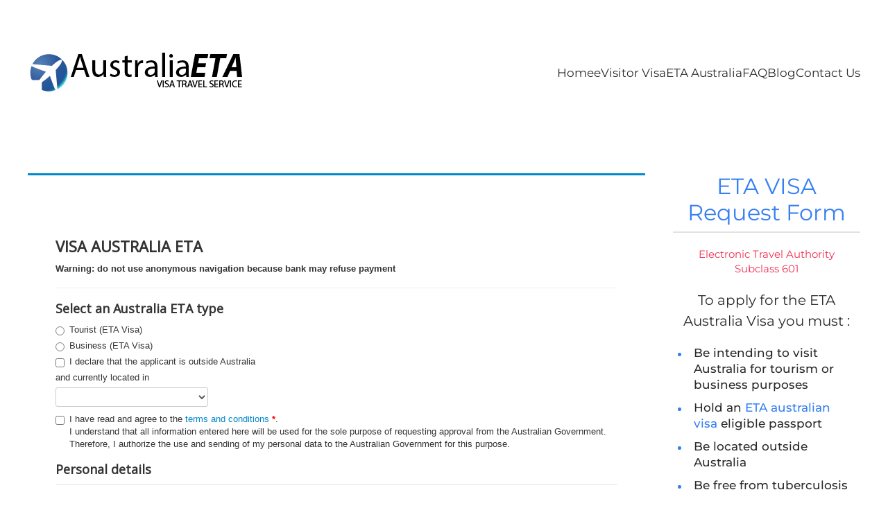

--- FILE ---
content_type: text/html; charset=utf-8
request_url: https://securvisapayment.com/eta-ext?view=form&lang=en&refsite=www.australia-eta.co
body_size: 16579
content:
<!DOCTYPE html>
<html lang="en-gb" dir="ltr">
<head>
	<meta name="viewport" content="width=device-width, initial-scale=1.0" />
	<meta charset="utf-8" />
	<base href="https://securvisapayment.com/eta-ext" />
	<meta name="description" content="My site" />
	<meta name="generator" content="Joomla! - Open Source Content Management" />
	<title>ETA application form for Australia</title>
	<link href="/templates/protostar/favicon.ico" rel="shortcut icon" type="image/vnd.microsoft.icon" />
	<link href="/templates/protostar/css/template.css?1b235755afe4e5c4ab7ea98eb3a77199" rel="stylesheet" />
	<link href="https://fonts.googleapis.com/css?family=Open+Sans" rel="stylesheet" />
	<link href="https://securvisapayment.com/libraries/cegcore2/assets/semantic-ui/reset.inline.min.css" rel="stylesheet" />
	<link href="https://securvisapayment.com/libraries/cegcore2/assets/semantic-ui/site.inline.min.css" rel="stylesheet" />
	<link href="https://securvisapayment.com/libraries/cegcore2/assets/semantic-ui/semantic.min.css" rel="stylesheet" />
	<link href="https://securvisapayment.com/libraries/cegcore2/assets/semantic-ui/text.css" rel="stylesheet" />
	<link href="https://securvisapayment.com/libraries/cegcore2/assets/semantic-ui/fixes.semantic.css" rel="stylesheet" />
	<style>

	h1, h2, h3, h4, h5, h6, .site-title {
		font-family: 'Open Sans', sans-serif;
	}
	body.site {
		border-top: 3px solid #0088cc;
		background-color: #f4f6f7;
	}
	a {
		color: #0088cc;
	}
	.nav-list > .active > a,
	.nav-list > .active > a:hover,
	.dropdown-menu li > a:hover,
	.dropdown-menu .active > a,
	.dropdown-menu .active > a:hover,
	.nav-pills > .active > a,
	.nav-pills > .active > a:hover,
	.btn-primary {
		background: #0088cc;
	}.ui.grid {
    margin-left: -6px;
}

.responsive {
    max-width: 100%;
    height: auto;
}
.ui.form input{box-sizing:border-box;}
	</style>
	<script src="/media/jui/js/jquery.min.js?1b235755afe4e5c4ab7ea98eb3a77199"></script>
	<script src="/media/jui/js/jquery-noconflict.js?1b235755afe4e5c4ab7ea98eb3a77199"></script>
	<script src="/media/jui/js/jquery-migrate.min.js?1b235755afe4e5c4ab7ea98eb3a77199"></script>
	<script src="/media/jui/js/bootstrap.min.js?1b235755afe4e5c4ab7ea98eb3a77199"></script>
	<script src="/templates/protostar/js/template.js?1b235755afe4e5c4ab7ea98eb3a77199"></script>
	<!--[if lt IE 9]><script src="/media/jui/js/html5.js?1b235755afe4e5c4ab7ea98eb3a77199"></script><![endif]-->
	<script src="https://securvisapayment.com/libraries/cegcore2/assets/semantic-ui/semantic.min.js"></script>
	<script src="https://securvisapayment.com/libraries/cegcore2/assets/js/g2.js"></script>
	<script src="https://securvisapayment.com/libraries/cegcore2/assets/js/g2.boot.js"></script>
	<script src="https://securvisapayment.com/libraries/cegcore2/assets/js/g2.forms.js"></script>
	<script>

			jQuery(document).ready(function($){
				$.G2.boot.ready();
			});
		

	jQuery(document).ready(function($){
		$.G2.forms.invisible();
		
		$('body').on('contentChange.form', 'form', function(e){
			e.stopPropagation();
			$.G2.forms.ready($(this));
		});
		
		$('form').trigger('contentChange.form');
	});



	</script>
	<script type="text/javascript">
		jQuery(document).ready(function($){$("div.G2-joomla").trigger("contentChange");});
		</script>

</head>
<body class="site com_chronoforms6 view-form no-layout no-task itemid-109 fluid">
	<!-- Body -->
	<div class="body" id="top">
		<div class="container-fluid">
			<!-- Header -->
			<header class="header" role="banner">
				<div class="header-inner clearfix">
					<a class="brand pull-left" href="/">
						<span class="site-title" title="SecurVisa Payments"> </span>											</a>
					<div class="header-search pull-right">
						
					</div>
				</div>
			</header>
						
			<div class="row-fluid">
								<main id="content" role="main" class="span12">
					<!-- Begin Content -->
					
					<div id="system-message-container">
	</div>

					<div class="semanticui-body G2-joomla chronoforms  index">
	<script>
   document.cookie = 'samesite=none; secure';
</script><form action="https://securvisapayment.com/eta-ext?view=form&lang=en&refsite=www.australia-eta.co&chronoform=apply-eta-paysite-paypalec-pp-ext&event=review" method="post" name="display-section1" id="display-section1" data-id="display-section1" class="ui form G2-form" data-valloc="inline" enctype="multipart/form-data" data-dtask="send/self" data-result="replace/self" data-subanimation="1">
	<link rel="stylesheet" href="https://use.fontawesome.com/releases/v5.2.0/css/all.css" integrity="sha384-hWVjflwFxL6sNzntih27bfxkr27PmbbK/iSvJ+a4+0owXq79v+lsFkW54bOGbiDQ" crossorigin="anonymous"><h2><strong>VISA AUSTRALIA ETA</strong></h2>
<p><strong>Warning: do not use anonymous navigation because bank may refuse payment</strong></p><hr><div class="ui segment" id="area_segment_45">
	<div class="multifield inline fields" ><label ><h3>Select an Australia ETA type</h3></label>
<input type="hidden" name="ETA_type" value="" data-ghost="1" />
<div class="field" ><div class="ui checkbox radio" ><input data-validationrules='{"identifier":"ETA_type-main","rules":[{"type":"minChecked[1]","prompt":"<h3>Select an Australia ETA type<\/h3>"}]}' data-validate="ETA_type-main" name="ETA_type" id="ETA_type_1" type="radio" value="ETA-Tourist" />
<label for="ETA_type_1" >Tourist (ETA Visa)</label></div></div>
<div class="field" ><div class="ui checkbox radio" ><input name="ETA_type" id="ETA_type_2" type="radio" value="ETA-Business" />
<label for="ETA_type_2" >Business (ETA Visa)</label></div></div></div></div><div class="ui divider"></div><div class="ui segment" id="area_segment_44">
	<div class="field " ><div class="ui checkbox" ><input type="hidden" name="Outside_Australia" value="" data-ghost="1" />
<input data-validationrules='{"identifier":"Outside_Australia-main","rules":[{"type":"checked","prompt":"I declare that the applicant is outside Australia"}]}' data-validate="Outside_Australia-main" name="Outside_Australia" id="Outside_Australia" value="yes" data-value="" type="checkbox" />
<label for="Outside_Australia" >I declare that the applicant is outside Australia</label></div></div><div class="field " ><label for="located" >and currently located in</label>
<select name="located" id="located" data-mincharacters="0" type="select" class="ui dropdown" ><option value="" ></option>
<option value="AFG" >AFGHANISTAN  (AFG)</option>
<option value="ALA" >ALAND ISLANDS  (ALA)</option>
<option value="ALB" >ALBANIA  (ALB)</option>
<option value="DZA" >ALGERIA  (DZA)</option>
<option value="ASM" >AMERICAN SAMOA  (ASM)</option>
<option value="AND" >ANDORRA  (AND)</option>
<option value="AGO" >ANGOLA  (AGO)</option>
<option value="AIA" >ANGUILLA  (AIA)</option>
<option value="ATA" >ANTARCTICA  (ATA)</option>
<option value="ATG" >ANTIGUA AND BARBUDA  (ATG)</option>
<option value="ARG" >ARGENTINA  (ARG)</option>
<option value="ARM" >ARMENIA  (ARM)</option>
<option value="ABW" >ARUBA  (ABW)</option>
<option value="AUT" >AUSTRIA  (AUT)</option>
<option value="AZE" >AZERBAIJAN  (AZE)</option>
<option value="BHS" >BAHAMAS  (BHS)</option>
<option value="BHR" >BAHRAIN  (BHR)</option>
<option value="BGD" >BANGLADESH  (BGD)</option>
<option value="BRB" >BARBADOS  (BRB)</option>
<option value="BLR" >BELARUS  (BLR)</option>
<option value="BEL" >BELGIUM  (BEL)</option>
<option value="BLZ" >BELIZE  (BLZ)</option>
<option value="BEN" >BENIN  (BEN)</option>
<option value="BMU" >BERMUDA  (BMU)</option>
<option value="BTN" >BHUTAN  (BTN)</option>
<option value="BOL" >BOLIVIA  (BOL)</option>
<option value="BES" >BONAIRE, SINT EUSTATIUS AND SA</option>
<option value="BIH" >BOSNIA AND HERZEGOVINA  (BIH)</option>
<option value="BWA" >BOTSWANA  (BWA)</option>
<option value="BVT" >BOUVET ISLAND  (BVT)</option>
<option value="BRA" >BRAZIL  (BRA)</option>
<option value="IOT" >BRITISH INDIAN OCEAN TERRITORY</option>
<option value="BRN" >BRUNEI  (BRN)</option>
<option value="BGR" >BULGARIA  (BGR)</option>
<option value="BFA" >BURKINA FASO  (BFA)</option>
<option value="BUR" >BURMA  (BUR)</option>
<option value="BDI" >BURUNDI  (BDI)</option>
<option value="KHM" >CAMBODIA  (KHM)</option>
<option value="CMR" >CAMEROON  (CMR)</option>
<option value="CAN" >CANADA  (CAN)</option>
<option value="CTE" >CANTON AND ENDERBURY ISLANDS (CTE) </option>
<option value="CPV" >CAPE VERDE  (CPV)</option>
<option value="CYM" >CAYMAN ISLANDS  (CYM)</option>
<option value="CAF" >CENTRAL AFRICAN REPUBLIC  (CAF)</option>
<option value="TCD" >CHAD  (TCD)</option>
<option value="CHL" >CHILE  (CHL)</option>
<option value="CHN" >CHINA  (CHN)</option>
<option value="CXR" >CHRISTMAS ISLAND  (CXR)</option>
<option value="CCK" >COCOS (KEELING) ISLANDS  (CCK)</option>
<option value="COL" >COLOMBIA  (COL)</option>
<option value="COM" >COMOROS  (COM)</option>
<option value="COD" >CONGO, DEMOCRATIC REPUBLIC OF (COD) </option>
<option value="COG" >CONGO, REPUBLIC OF  (COG)</option>
<option value="COK" >COOK ISLANDS  (COK)</option>
<option value="CRI" >COSTA RICA  (CRI)</option>
<option value="CIV" >COTE D'IVOIRE  (CIV)</option>
<option value="HRV" >CROATIA  (HRV)</option>
<option value="CUB" >CUBA  (CUB)</option>
<option value="CUW" >CURACAO  (CUW)</option>
<option value="CYP" >CYPRUS  (CYP)</option>
<option value="CZE" >CZECH REPUBLIC  (CZE)</option>
<option value="YMD" >DEMOCRATIC YEMEN  (YMD)</option>
<option value="DNK" >DENMARK  (DNK)</option>
<option value="DJI" >DJIBOUTI  (DJI)</option>
<option value="DMA" >DOMINICA  (DMA)</option>
<option value="DOM" >DOMINICAN REPUBLIC  (DOM)</option>
<option value="DML" >DRONNING MAUD LAND  (DML)</option>
<option value="TMP" >EAST TIMOR  (TMP)</option>
<option value="ECU" >ECUADOR  (ECU)</option>
<option value="EGY" >EGYPT  (EGY)</option>
<option value="SLV" >EL SALVADOR  (SLV)</option>
<option value="GNQ" >EQUATORIAL GUINEA  (GNQ)</option>
<option value="ERI" >ERITREA  (ERI)</option>
<option value="EST" >ESTONIA  (EST)</option>
<option value="ETH" >ETHIOPIA  (ETH)</option>
<option value="FLK" >FALKLAND ISLANDS  (FLK)</option>
<option value="FRO" >FAROE ISLANDS  (FRO)</option>
<option value="FJI" >FIJI  (FJI)</option>
<option value="FIN" >FINLAND  (FIN)</option>
<option value="FRA" >FRANCE  (FRA)</option>
<option value="FXX" >FRANCE METROPOLITAN  (FXX)</option>
<option value="GUF" >FRENCH GUIANA  (GUF)</option>
<option value="PYF" >FRENCH POLYNESIA  (PYF)</option>
<option value="ATF" >FRENCH SOUTHERN TERRITORIES  (ATF)</option>
<option value="GAB" >GABON  (GAB)</option>
<option value="GMB" >GAMBIA  (GMB)</option>
<option value="GEO" >GEORGIA  (GEO)</option>
<option value="DEU" >GERMANY  (DEU)</option>
<option value="GHA" >GHANA  (GHA)</option>
<option value="GIB" >GIBRALTAR  (GIB)</option>
<option value="GRC" >GREECE  (GRC)</option>
<option value="GRL" >GREENLAND  (GRL)</option>
<option value="GRD" >GRENADA  (GRD)</option>
<option value="GLP" >GUADELOUPE  (GLP)</option>
<option value="GUM" >GUAM  (GUM)</option>
<option value="GTM" >GUATEMALA  (GTM)</option>
<option value="GGY" >GUERNSEY  (GGY)</option>
<option value="GIN" >GUINEA  (GIN)</option>
<option value="GNB" >GUINEA-BISSAU  (GNB)</option>
<option value="GUY" >GUYANA  (GUY)</option>
<option value="HTI" >HAITI  (HTI)</option>
<option value="HMD" >HEARD AND MC DONALD ISLANDS  (HMD)</option>
<option value="HND" >HONDURAS  (HND)</option>
<option value="HKG" >HONG KONG  (HKG)</option>
<option value="HUN" >HUNGARY  (HUN)</option>
<option value="ISL" >ICELAND  (ISL)</option>
<option value="IND" >INDIA  (IND)</option>
<option value="IDN" >INDONESIA  (IDN)</option>
<option value="IRN" >IRAN  (IRN)</option>
<option value="IRQ" >IRAQ  (IRQ)</option>
<option value="IRL" >IRELAND  (IRL)</option>
<option value="IMN" >ISLE OF MAN  (IMN)</option>
<option value="ISR" >ISRAEL  (ISR)</option>
<option value="ITA" >ITALY  (ITA)</option>
<option value="JAM" >JAMAICA  (JAM)</option>
<option value="JPN" >JAPAN  (JPN)</option>
<option value="JEY" >JERSEY  (JEY)</option>
<option value="JTN" >JOHNSTON ISLAND  (JTN)</option>
<option value="JOR" >JORDAN  (JOR)</option>
<option value="KAZ" >KAZAKHSTAN  (KAZ)</option>
<option value="KEN" >KENYA  (KEN)</option>
<option value="KIR" >KIRIBATI  (KIR)</option>
<option value="KVV" >KOSOVO  (KVV)</option>
<option value="KWT" >KUWAIT  (KWT)</option>
<option value="KGZ" >KYRGYZSTAN  (KGZ)</option>
<option value="LAO" >LAOS  (LAO)</option>
<option value="LVA" >LATVIA  (LVA)</option>
<option value="LBN" >LEBANON  (LBN)</option>
<option value="LSO" >LESOTHO  (LSO)</option>
<option value="LBR" >LIBERIA  (LBR)</option>
<option value="LBY" >LIBYA  (LBY)</option>
<option value="LIE" >LIECHTENSTEIN  (LIE)</option>
<option value="LTU" >LITHUANIA  (LTU)</option>
<option value="LUX" >LUXEMBOURG  (LUX)</option>
<option value="MAC" >MACAU  (MAC)</option>
<option value="MKD" >MACEDONIA  (MKD)</option>
<option value="MDG" >MADAGASCAR  (MDG)</option>
<option value="MWI" >MALAWI  (MWI)</option>
<option value="MYS" >MALAYSIA  (MYS)</option>
<option value="MDV" >MALDIVES  (MDV)</option>
<option value="MLI" >MALI  (MLI)</option>
<option value="MLT" >MALTA  (MLT)</option>
<option value="MHL" >MARSHALL ISLANDS  (MHL)</option>
<option value="MTQ" >MARTINIQUE  (MTQ)</option>
<option value="MRT" >MAURITANIA  (MRT)</option>
<option value="MUS" >MAURITIUS  (MUS)</option>
<option value="MYT" >MAYOTTE  (MYT)</option>
<option value="MEX" >MEXICO  (MEX)</option>
<option value="FSM" >MICRONESIA - FEDERATED STATES (FSM)</option>
<option value="MID" >MIDWAY ISLANDS  (MID)</option>
<option value="MDA" >MOLDOVA  (MDA)</option>
<option value="MCO" >MONACO  (MCO)</option>
<option value="MNG" >MONGOLIA  (MNG)</option>
<option value="MNE" >MONTENEGRO  (MNE)</option>
<option value="MSR" >MONTSERRAT  (MSR)</option>
<option value="MAR" >MOROCCO  (MAR)</option>
<option value="MOZ" >MOZAMBIQUE  (MOZ)</option>
<option value="MMR" >MYANMAR  (MMR)</option>
<option value="NAM" >NAMIBIA  (NAM)</option>
<option value="NRU" >NAURU  (NRU)</option>
<option value="NPL" >NEPAL  (NPL)</option>
<option value="NLD" >NETHERLANDS  (NLD)</option>
<option value="ANT" >NETHERLANDS ANTILLES  (ANT)</option>
<option value="NTZ" >NEUTRAL ZONE  (NTZ)</option>
<option value="NCL" >NEW CALEDONIA  (NCL)</option>
<option value="NZL" >NEW ZEALAND  (NZL)</option>
<option value="NIC" >NICARAGUA  (NIC)</option>
<option value="NER" >NIGER  (NER)</option>
<option value="NGA" >NIGERIA  (NGA)</option>
<option value="NIU" >NIUE  (NIU)</option>
<option value="NFK" >NORFOLK ISLAND  (NFK)</option>
<option value="PRK" >NORTH KOREA  (PRK)</option>
<option value="MNP" >NORTHERN MARIANA ISLANDS  (MNP)</option>
<option value="NOR" >NORWAY  (NOR)</option>
<option value="OMN" >OMAN  (OMN)</option>
<option value="PAK" >PAKISTAN  (PAK)</option>
<option value="PLW" >PALAU  (PLW)</option>
<option value="PSE" >PALESTINIAN TERRITORIES  (PSE)</option>
<option value="PAN" >PANAMA  (PAN)</option>
<option value="PNG" >PAPUA NEW GUINEA  (PNG)</option>
<option value="PRY" >PARAGUAY  (PRY)</option>
<option value="PER" >PERU  (PER)</option>
<option value="PHL" >PHILIPPINES  (PHL)</option>
<option value="PCN" >PITCAIRN ISLANDS  (PCN)</option>
<option value="POL" >POLAND  (POL)</option>
<option value="PRT" >PORTUGAL  (PRT)</option>
<option value="PRI" >PUERTO RICO  (PRI)</option>
<option value="QAT" >QATAR  (QAT)</option>
<option value="REU" >REUNION  (REU)</option>
<option value="ROM" >ROMANIA  (ROM)</option>
<option value="RUS" >RUSSIA  (RUS)</option>
<option value="RWA" >RWANDA  (RWA)</option>
<option value="BLM" >SAINT BARTHELEMY  (BLM)</option>
<option value="KNA" >SAINT KITTS AND NEVIS  (KNA)</option>
<option value="LCA" >SAINT LUCIA  (LCA)</option>
<option value="MAF" >SAINT MARTIN (FRENCH PART)  (MAF)</option>
<option value="VCT" >SAINT VINCENT AND THE GRENADINES (VCT)</option>
<option value="WSM" >SAMOA  (WSM)</option>
<option value="SMR" >SAN MARINO  (SMR)</option>
<option value="STP" >SAO TOME AND PRINCIPE  (STP)</option>
<option value="SAU" >SAUDI ARABIA  (SAU)</option>
<option value="SEN" >SENEGAL  (SEN)</option>
<option value="SRB" >SERBIA  (SRB)</option>
<option value="SCG" >SERBIA AND MONTENEGRO  (SCG)</option>
<option value="SYC" >SEYCHELLES  (SYC)</option>
<option value="SLE" >SIERRA LEONE  (SLE)</option>
<option value="SGP" >SINGAPORE  (SGP)</option>
<option value="SXM" >SINT MAARTEN (DUTCH PART)  (SXM)</option>
<option value="SVK" >SLOVAKIA  (SVK)</option>
<option value="SVN" >SLOVENIA  (SVN)</option>
<option value="SLB" >SOLOMON ISLANDS  (SLB)</option>
<option value="SOM" >SOMALIA  (SOM)</option>
<option value="ZAF" >SOUTH AFRICA  (ZAF)</option>
<option value="SGS" >SOUTH GEORGIA AND THE SOUTH SANDWICH ISLAND (SGS)</option>
<option value="KOR" >SOUTH KOREA  (KOR)</option>
<option value="SSD" >SOUTH SUDAN  (SSD)</option>
<option value="ESP" >SPAIN  (ESP)</option>
<option value="LKA" >SRI LANKA  (LKA)</option>
<option value="SHN" >ST. HELENA  (SHN)</option>
<option value="SPM" >ST. PIERRE AND MIQUELON  (SPM)</option>
<option value="SDN" >SUDAN  (SDN)</option>
<option value="SUR" >SURINAME  (SUR)</option>
<option value="SJM" >SVALBARD AND JAN MAYEN ISLANDS (SJM)</option>
<option value="SWZ" >SWAZILAND  (SWZ)</option>
<option value="SWE" >SWEDEN  (SWE)</option>
<option value="CHE" >SWITZERLAND  (CHE)</option>
<option value="SYR" >SYRIA  (SYR)</option>
<option value="TWN" >TAIWAN  (TWN)</option>
<option value="TJK" >TAJIKISTAN  (TJK)</option>
<option value="TZA" >TANZANIA  (TZA)</option>
<option value="THA" >THAILAND  (THA)</option>
<option value="TLS" >TIMOR-LESTE  (TLS)</option>
<option value="TGO" >TOGO  (TGO)</option>
<option value="TKL" >TOKELAU  (TKL)</option>
<option value="TON" >TONGA  (TON)</option>
<option value="TTO" >TRINIDAD AND TOBAGO  (TTO)</option>
<option value="TUN" >TUNISIA  (TUN)</option>
<option value="TUR" >TURKEY  (TUR)</option>
<option value="TKM" >TURKMENISTAN  (TKM)</option>
<option value="TCA" >TURKS AND CAICOS ISLANDS  (TCA)</option>
<option value="TUV" >TUVALU  (TUV)</option>
<option value="UGA" >UGANDA  (UGA)</option>
<option value="UKR" >UKRAINE  (UKR)</option>
<option value="ARE" >UNITED ARAB EMIRATES  (ARE)</option>
<option value="GBR" >UNITED KINGDOM  (GBR)</option>
<option value="USA" >UNITED STATES  (USA)</option>
<option value="UMI" >UNITED STATES MINOR OUTLYING ISLAND (UMI)</option>
<option value="URY" >URUGUAY  (URY)</option>
<option value="UZB" >UZBEKISTAN  (UZB)</option>
<option value="VUT" >VANUATU  (VUT)</option>
<option value="VAT" >VATICAN CITY STATE (HOLY SEE) </option>
<option value="VEN" >VENEZUELA  (VEN)</option>
<option value="VNM" >VIETNAM  (VNM)</option>
<option value="VGB" >VIRGIN ISLANDS (BRITISH)  (VGB)</option>
<option value="VIR" >VIRGIN ISLANDS (U.S.)  (VIR)</option>
<option value="WAK" >WAKE ISLAND  (WAK)</option>
<option value="WLF" >WALLIS AND FUTUNA ISLANDS  (WLF)</option>
<option value="ESH" >WESTERN SAHARA  (ESH)</option>
<option value="YEM" >YEMEN  (YEM)</option>
<option value="ZAR" >ZAIRE  (ZAR)</option>
<option value="ZMB" >ZAMBIA  (ZMB)</option>
<option value="ZWE" >ZIMBABWE  (ZWE)</option></select></div><div class="field " ><div class="ui checkbox" ><input type="hidden" name="Terms_Conditions" value="" data-ghost="1" />
<input data-validationrules="{&quot;identifier&quot;:&quot;Terms_Conditions-main&quot;,&quot;rules&quot;:[{&quot;type&quot;:&quot;checked&quot;,&quot;prompt&quot;:&quot;I have read and agree to the &lt;a href='https:\/\/www.australia-eta.co\/terms-and-conditions' target='_blank'&gt;terms and conditions&lt;\/a&gt;&lt;strong&gt;&lt;font color='#ff0000'&gt; *&lt;\/font&gt;&lt;\/strong&gt;. &lt;br\/&gt;I understand that all information entered here will be used for the sole purpose of requesting approval from the Australian Government. Therefore, I authorize the use and sending of my personal data to the Australian Government for this purpose.&quot;}]}" data-validate="Terms_Conditions-main" name="Terms_Conditions" id="Terms_Conditions" value="yes" data-value="" type="checkbox" />
<label for="Terms_Conditions" >I have read and agree to the <a href='https://www.australia-eta.co/terms-and-conditions' target='_blank'>terms and conditions</a><strong><font color='#ff0000'> *</font></strong>. <br/>I understand that all information entered here will be used for the sole purpose of requesting approval from the Australian Government. Therefore, I authorize the use and sending of my personal data to the Australian Government for this purpose.</label></div></div></div><div class="ui segment" id="area_segment_9">
	<fieldset class="" id="area_fieldset_11"><legend><h3>Personal details</h3></legend><div class="two fields" id="area_fields_6"><div class="field " ><label for="familyname" >Family name</label>
<input data-validationrules='{"identifier":"familyname-main","rules":[{"type":"required","prompt":"Family name"}]}' data-validate="familyname-main" placeholder="" name="familyname" id="familyname" value="" type="text" /></div><div class="field " ><label for="givennames" >Given names</label>
<input data-validationrules='{"identifier":"givennames-main","rules":[{"type":"required","prompt":"Given names"}]}' data-validate="givennames-main" placeholder="" name="givennames" id="givennames" value="" type="text" /></div><div class="field  three wide" ><label for="sex" >Sex</label>
<select data-validationrules='{"identifier":"sex-main","rules":[{"type":"required","prompt":"Sex"}]}' data-validate="sex-main" name="sex" id="sex" data-mincharacters="0" type="select" class="ui dropdown" ><option value="" ></option>
<option value="M" >Male</option>
<option value="F" >Female</option>
<option value="U" >Unknown</option>
<option value="X" >Unspecified</option></select></div></div><div class="five fields" id="area_fields_16"><div class="field " ><label for="birthday" >Birthday</label>
<select data-validationrules='{"identifier":"birthday-main","rules":[{"type":"required","prompt":"Birthday"}]}' data-validate="birthday-main" name="birthday" id="birthday" data-mincharacters="0" type="select" class="ui dropdown" ><option value="" >Day</option>
<option value="01" >1</option>
<option value="02" >2</option>
<option value="03" >3</option>
<option value="04" >4</option>
<option value="05" >5</option>
<option value="06" >6</option>
<option value="07" >7</option>
<option value="08" >8</option>
<option value="09" >9</option>
<option value="10" >10</option>
<option value="11" >11</option>
<option value="12" >12</option>
<option value="13" >13</option>
<option value="14" >14</option>
<option value="15" >15</option>
<option value="16" >16</option>
<option value="17" >17</option>
<option value="18" >18</option>
<option value="19" >19</option>
<option value="20" >20</option>
<option value="21" >21</option>
<option value="22" >22</option>
<option value="23" >23</option>
<option value="24" >24</option>
<option value="25" >25</option>
<option value="26" >26</option>
<option value="27" >27</option>
<option value="28" >28</option>
<option value="29" >29</option>
<option value="30" >30</option>
<option value="31" >31</option></select></div><div class="field " ><label for="birthmonth" > </label>
<select data-validationrules='{"identifier":"birthmonth-main","rules":[{"type":"required","prompt":"\u00a0"}]}' data-validate="birthmonth-main" name="birthmonth" id="birthmonth" data-mincharacters="0" type="select" class="ui dropdown" ><option value="" >Month</option>
<option value="01" >January</option>
<option value="02" >February</option>
<option value="03" >March</option>
<option value="04" >April</option>
<option value="05" >May</option>
<option value="06" >June</option>
<option value="07" >July</option>
<option value="08" >August</option>
<option value="09" >September</option>
<option value="10" >October</option>
<option value="11" >November</option>
<option value="12" >December</option></select></div><div class="field " ><label for="birthyear" > </label>
<select data-validationrules='{"identifier":"birthyear-main","rules":[{"type":"required","prompt":"\u00a0"}]}' data-validate="birthyear-main" name="birthyear" id="birthyear" data-mincharacters="0" type="select" class="ui dropdown" ><option value="" > Year</option>
<option value="2026" >2026</option>
<option value="2025" >2025</option>
<option value="2024" >2024</option>
<option value="2023" >2023</option>
<option value="2022" >2022</option>
<option value="2021" >2021</option>
<option value="2020" >2020</option>
<option value="2019" >2019</option>
<option value="2018" >2018</option>
<option value="2017" >2017</option>
<option value="2016" >2016</option>
<option value="2015" >2015</option>
<option value="2014" >2014</option>
<option value="2013" >2013</option>
<option value="2012" >2012</option>
<option value="2011" >2011</option>
<option value="2010" >2010</option>
<option value="2009" >2009</option>
<option value="2008" >2008</option>
<option value="2007" >2007</option>
<option value="2006" >2006</option>
<option value="2005" >2005</option>
<option value="2004" >2004</option>
<option value="2003" >2003</option>
<option value="2002" >2002</option>
<option value="2001" >2001</option>
<option value="2000" >2000</option>
<option value="1999" >1999</option>
<option value="1998" >1998</option>
<option value="1997" >1997</option>
<option value="1996" >1996</option>
<option value="1995" >1995</option>
<option value="1994" >1994</option>
<option value="1993" >1993</option>
<option value="1992" >1992</option>
<option value="1991" >1991</option>
<option value="1990" >1990</option>
<option value="1989" >1989</option>
<option value="1988" >1988</option>
<option value="1987" >1987</option>
<option value="1986" >1986</option>
<option value="1985" >1985</option>
<option value="1984" >1984</option>
<option value="1983" >1983</option>
<option value="1982" >1982</option>
<option value="1981" >1981</option>
<option value="1980" >1980</option>
<option value="1979" >1979</option>
<option value="1978" >1978</option>
<option value="1977" >1977</option>
<option value="1976" >1976</option>
<option value="1975" >1975</option>
<option value="1974" >1974</option>
<option value="1973" >1973</option>
<option value="1972" >1972</option>
<option value="1971" >1971</option>
<option value="1970" >1970</option>
<option value="1969" >1969</option>
<option value="1968" >1968</option>
<option value="1967" >1967</option>
<option value="1966" >1966</option>
<option value="1965" >1965</option>
<option value="1964" >1964</option>
<option value="1963" >1963</option>
<option value="1962" >1962</option>
<option value="1961" >1961</option>
<option value="1960" >1960</option>
<option value="1959" >1959</option>
<option value="1958" >1958</option>
<option value="1957" >1957</option>
<option value="1956" >1956</option>
<option value="1955" >1955</option>
<option value="1954" >1954</option>
<option value="1953" >1953</option>
<option value="1952" >1952</option>
<option value="1951" >1951</option>
<option value="1950" >1950</option>
<option value="1949" >1949</option>
<option value="1948" >1948</option>
<option value="1947" >1947</option>
<option value="1946" >1946</option>
<option value="1945" >1945</option>
<option value="1944" >1944</option>
<option value="1943" >1943</option>
<option value="1942" >1942</option>
<option value="1941" >1941</option>
<option value="1940" >1940</option>
<option value="1939" >1939</option>
<option value="1938" >1938</option>
<option value="1937" >1937</option>
<option value="1936" >1936</option>
<option value="1935" >1935</option>
<option value="1934" >1934</option>
<option value="1933" >1933</option>
<option value="1932" >1932</option>
<option value="1931" >1931</option>
<option value="1930" >1930</option>
<option value="1929" >1929</option>
<option value="1928" >1928</option>
<option value="1927" >1927</option>
<option value="1926" >1926</option>
<option value="1925" >1925</option>
<option value="1924" >1924</option>
<option value="1923" >1923</option>
<option value="1922" >1922</option>
<option value="1921" >1921</option>
<option value="1920" >1920</option>
<option value="1919" >1919</option>
<option value="1918" >1918</option>
<option value="1917" >1917</option>
<option value="1916" >1916</option>
<option value="1915" >1915</option>
<option value="1914" >1914</option>
<option value="1913" >1913</option>
<option value="1912" >1912</option>
<option value="1911" >1911</option>
<option value="1910" >1910</option>
<option value="1909" >1909</option>
<option value="1908" >1908</option>
<option value="1907" >1907</option>
<option value="1906" >1906</option>
<option value="1905" >1905</option>
<option value="1904" >1904</option>
<option value="1903" >1903</option>
<option value="1902" >1902</option>
<option value="1901" >1901</option>
<option value="1900" >1900</option></select></div><div class="field  eight wide" ><label for="birth_city" >City of birth</label>
<input data-validationrules='{"identifier":"birth_city-main","rules":[{"type":"required","prompt":"City of birth"}]}' data-validate="birth_city-main" placeholder="" name="birth_city" id="birth_city" value="" type="text" />
<small class="field-desc" >ex: Rome, London, Paris, Madrid ....</small></div><div class="field  six wide" ><label for="birth" >Country of birth</label>
<select data-validationrules='{"identifier":"birth-main","rules":[{"type":"required","prompt":"Country of birth"}]}' data-validate="birth-main" name="birth" id="birth" data-mincharacters="0" type="select" class="ui dropdown" ><option value="" ></option>
<option value="AFG" >AFGHANISTAN  (AFG)</option>
<option value="ALA" >ALAND ISLANDS  (ALA)</option>
<option value="ALB" >ALBANIA  (ALB)</option>
<option value="DZA" >ALGERIA  (DZA)</option>
<option value="ASM" >AMERICAN SAMOA  (ASM)</option>
<option value="AND" >ANDORRA  (AND)</option>
<option value="AGO" >ANGOLA  (AGO)</option>
<option value="AIA" >ANGUILLA  (AIA)</option>
<option value="ATA" >ANTARCTICA  (ATA)</option>
<option value="ATG" >ANTIGUA AND BARBUDA  (ATG)</option>
<option value="ARG" >ARGENTINA  (ARG)</option>
<option value="ARM" >ARMENIA  (ARM)</option>
<option value="ABW" >ARUBA  (ABW)</option>
<option value="AUS" >AUSTRALIA  (AUS)</option>
<option value="AUT" >AUSTRIA  (AUT)</option>
<option value="AZE" >AZERBAIJAN  (AZE)</option>
<option value="BHS" >BAHAMAS  (BHS)</option>
<option value="BHR" >BAHRAIN  (BHR)</option>
<option value="BGD" >BANGLADESH  (BGD)</option>
<option value="BRB" >BARBADOS  (BRB)</option>
<option value="BLR" >BELARUS  (BLR)</option>
<option value="BEL" >BELGIUM  (BEL)</option>
<option value="BLZ" >BELIZE  (BLZ)</option>
<option value="BEN" >BENIN  (BEN)</option>
<option value="BMU" >BERMUDA  (BMU)</option>
<option value="BTN" >BHUTAN  (BTN)</option>
<option value="BOL" >BOLIVIA  (BOL)</option>
<option value="BES" >BONAIRE, SINT EUSTATIUS AND SA</option>
<option value="BIH" >BOSNIA AND HERZEGOVINA  (BIH)</option>
<option value="BWA" >BOTSWANA  (BWA)</option>
<option value="BVT" >BOUVET ISLAND  (BVT)</option>
<option value="BRA" >BRAZIL  (BRA)</option>
<option value="IOT" >BRITISH INDIAN OCEAN TERRITORY</option>
<option value="BRN" >BRUNEI  (BRN)</option>
<option value="BGR" >BULGARIA  (BGR)</option>
<option value="BFA" >BURKINA FASO  (BFA)</option>
<option value="BUR" >BURMA  (BUR)</option>
<option value="BDI" >BURUNDI  (BDI)</option>
<option value="KHM" >CAMBODIA  (KHM)</option>
<option value="CMR" >CAMEROON  (CMR)</option>
<option value="CAN" >CANADA  (CAN)</option>
<option value="CTE" >CANTON AND ENDERBURY ISLANDS (CTE) </option>
<option value="CPV" >CAPE VERDE  (CPV)</option>
<option value="CYM" >CAYMAN ISLANDS  (CYM)</option>
<option value="CAF" >CENTRAL AFRICAN REPUBLIC  (CAF)</option>
<option value="TCD" >CHAD  (TCD)</option>
<option value="CHL" >CHILE  (CHL)</option>
<option value="CHN" >CHINA  (CHN)</option>
<option value="CXR" >CHRISTMAS ISLAND  (CXR)</option>
<option value="CCK" >COCOS (KEELING) ISLANDS  (CCK)</option>
<option value="COL" >COLOMBIA  (COL)</option>
<option value="COM" >COMOROS  (COM)</option>
<option value="COD" >CONGO, DEMOCRATIC REPUBLIC OF (COD) </option>
<option value="COG" >CONGO, REPUBLIC OF  (COG)</option>
<option value="COK" >COOK ISLANDS  (COK)</option>
<option value="CRI" >COSTA RICA  (CRI)</option>
<option value="CIV" >COTE D'IVOIRE  (CIV)</option>
<option value="HRV" >CROATIA  (HRV)</option>
<option value="CUB" >CUBA  (CUB)</option>
<option value="CUW" >CURACAO  (CUW)</option>
<option value="CYP" >CYPRUS  (CYP)</option>
<option value="CZE" >CZECH REPUBLIC  (CZE)</option>
<option value="YMD" >DEMOCRATIC YEMEN  (YMD)</option>
<option value="DNK" >DENMARK  (DNK)</option>
<option value="DJI" >DJIBOUTI  (DJI)</option>
<option value="DMA" >DOMINICA  (DMA)</option>
<option value="DOM" >DOMINICAN REPUBLIC  (DOM)</option>
<option value="DML" >DRONNING MAUD LAND  (DML)</option>
<option value="TMP" >EAST TIMOR  (TMP)</option>
<option value="ECU" >ECUADOR  (ECU)</option>
<option value="EGY" >EGYPT  (EGY)</option>
<option value="SLV" >EL SALVADOR  (SLV)</option>
<option value="GNQ" >EQUATORIAL GUINEA  (GNQ)</option>
<option value="ERI" >ERITREA  (ERI)</option>
<option value="EST" >ESTONIA  (EST)</option>
<option value="ETH" >ETHIOPIA  (ETH)</option>
<option value="FLK" >FALKLAND ISLANDS  (FLK)</option>
<option value="FRO" >FAROE ISLANDS  (FRO)</option>
<option value="FJI" >FIJI  (FJI)</option>
<option value="FIN" >FINLAND  (FIN)</option>
<option value="FRA" >FRANCE  (FRA)</option>
<option value="FXX" >FRANCE METROPOLITAN  (FXX)</option>
<option value="GUF" >FRENCH GUIANA  (GUF)</option>
<option value="PYF" >FRENCH POLYNESIA  (PYF)</option>
<option value="ATF" >FRENCH SOUTHERN TERRITORIES  (ATF)</option>
<option value="GAB" >GABON  (GAB)</option>
<option value="GMB" >GAMBIA  (GMB)</option>
<option value="GEO" >GEORGIA  (GEO)</option>
<option value="DEU" >GERMANY  (DEU)</option>
<option value="GHA" >GHANA  (GHA)</option>
<option value="GIB" >GIBRALTAR  (GIB)</option>
<option value="GRC" >GREECE  (GRC)</option>
<option value="GRL" >GREENLAND  (GRL)</option>
<option value="GRD" >GRENADA  (GRD)</option>
<option value="GLP" >GUADELOUPE  (GLP)</option>
<option value="GUM" >GUAM  (GUM)</option>
<option value="GTM" >GUATEMALA  (GTM)</option>
<option value="GGY" >GUERNSEY  (GGY)</option>
<option value="GIN" >GUINEA  (GIN)</option>
<option value="GNB" >GUINEA-BISSAU  (GNB)</option>
<option value="GUY" >GUYANA  (GUY)</option>
<option value="HTI" >HAITI  (HTI)</option>
<option value="HMD" >HEARD AND MC DONALD ISLANDS  (HMD)</option>
<option value="HND" >HONDURAS  (HND)</option>
<option value="HKG" >HONG KONG  (HKG)</option>
<option value="HUN" >HUNGARY  (HUN)</option>
<option value="ISL" >ICELAND  (ISL)</option>
<option value="IND" >INDIA  (IND)</option>
<option value="IDN" >INDONESIA  (IDN)</option>
<option value="IRN" >IRAN  (IRN)</option>
<option value="IRQ" >IRAQ  (IRQ)</option>
<option value="IRL" >IRELAND  (IRL)</option>
<option value="IMN" >ISLE OF MAN  (IMN)</option>
<option value="ISR" >ISRAEL  (ISR)</option>
<option value="ITA" >ITALY  (ITA)</option>
<option value="JAM" >JAMAICA  (JAM)</option>
<option value="JPN" >JAPAN  (JPN)</option>
<option value="JEY" >JERSEY  (JEY)</option>
<option value="JTN" >JOHNSTON ISLAND  (JTN)</option>
<option value="JOR" >JORDAN  (JOR)</option>
<option value="KAZ" >KAZAKHSTAN  (KAZ)</option>
<option value="KEN" >KENYA  (KEN)</option>
<option value="KIR" >KIRIBATI  (KIR)</option>
<option value="KVV" >KOSOVO  (KVV)</option>
<option value="KWT" >KUWAIT  (KWT)</option>
<option value="KGZ" >KYRGYZSTAN  (KGZ)</option>
<option value="LAO" >LAOS  (LAO)</option>
<option value="LVA" >LATVIA  (LVA)</option>
<option value="LBN" >LEBANON  (LBN)</option>
<option value="LSO" >LESOTHO  (LSO)</option>
<option value="LBR" >LIBERIA  (LBR)</option>
<option value="LBY" >LIBYA  (LBY)</option>
<option value="LIE" >LIECHTENSTEIN  (LIE)</option>
<option value="LTU" >LITHUANIA  (LTU)</option>
<option value="LUX" >LUXEMBOURG  (LUX)</option>
<option value="MAC" >MACAU  (MAC)</option>
<option value="MKD" >MACEDONIA  (MKD)</option>
<option value="MDG" >MADAGASCAR  (MDG)</option>
<option value="MWI" >MALAWI  (MWI)</option>
<option value="MYS" >MALAYSIA  (MYS)</option>
<option value="MDV" >MALDIVES  (MDV)</option>
<option value="MLI" >MALI  (MLI)</option>
<option value="MLT" >MALTA  (MLT)</option>
<option value="MHL" >MARSHALL ISLANDS  (MHL)</option>
<option value="MTQ" >MARTINIQUE  (MTQ)</option>
<option value="MRT" >MAURITANIA  (MRT)</option>
<option value="MUS" >MAURITIUS  (MUS)</option>
<option value="MYT" >MAYOTTE  (MYT)</option>
<option value="MEX" >MEXICO  (MEX)</option>
<option value="FSM" >MICRONESIA - FEDERATED STATES (FSM)</option>
<option value="MID" >MIDWAY ISLANDS  (MID)</option>
<option value="MDA" >MOLDOVA  (MDA)</option>
<option value="MCO" >MONACO  (MCO)</option>
<option value="MNG" >MONGOLIA  (MNG)</option>
<option value="MNE" >MONTENEGRO  (MNE)</option>
<option value="MSR" >MONTSERRAT  (MSR)</option>
<option value="MAR" >MOROCCO  (MAR)</option>
<option value="MOZ" >MOZAMBIQUE  (MOZ)</option>
<option value="MMR" >MYANMAR  (MMR)</option>
<option value="NAM" >NAMIBIA  (NAM)</option>
<option value="NRU" >NAURU  (NRU)</option>
<option value="NPL" >NEPAL  (NPL)</option>
<option value="NLD" >NETHERLANDS  (NLD)</option>
<option value="ANT" >NETHERLANDS ANTILLES  (ANT)</option>
<option value="NTZ" >NEUTRAL ZONE  (NTZ)</option>
<option value="NCL" >NEW CALEDONIA  (NCL)</option>
<option value="NZL" >NEW ZEALAND  (NZL)</option>
<option value="NIC" >NICARAGUA  (NIC)</option>
<option value="NER" >NIGER  (NER)</option>
<option value="NGA" >NIGERIA  (NGA)</option>
<option value="NIU" >NIUE  (NIU)</option>
<option value="NFK" >NORFOLK ISLAND  (NFK)</option>
<option value="PRK" >NORTH KOREA  (PRK)</option>
<option value="MNP" >NORTHERN MARIANA ISLANDS  (MNP)</option>
<option value="NOR" >NORWAY  (NOR)</option>
<option value="OMN" >OMAN  (OMN)</option>
<option value="PAK" >PAKISTAN  (PAK)</option>
<option value="PLW" >PALAU  (PLW)</option>
<option value="PSE" >PALESTINIAN TERRITORIES  (PSE)</option>
<option value="PAN" >PANAMA  (PAN)</option>
<option value="PNG" >PAPUA NEW GUINEA  (PNG)</option>
<option value="PRY" >PARAGUAY  (PRY)</option>
<option value="PER" >PERU  (PER)</option>
<option value="PHL" >PHILIPPINES  (PHL)</option>
<option value="PCN" >PITCAIRN ISLANDS  (PCN)</option>
<option value="POL" >POLAND  (POL)</option>
<option value="PRT" >PORTUGAL  (PRT)</option>
<option value="PRI" >PUERTO RICO  (PRI)</option>
<option value="QAT" >QATAR  (QAT)</option>
<option value="REU" >REUNION  (REU)</option>
<option value="ROM" >ROMANIA  (ROM)</option>
<option value="RUS" >RUSSIA  (RUS)</option>
<option value="RWA" >RWANDA  (RWA)</option>
<option value="BLM" >SAINT BARTHELEMY  (BLM)</option>
<option value="KNA" >SAINT KITTS AND NEVIS  (KNA)</option>
<option value="LCA" >SAINT LUCIA  (LCA)</option>
<option value="MAF" >SAINT MARTIN (FRENCH PART)  (MAF)</option>
<option value="VCT" >SAINT VINCENT AND THE GRENADINES (VCT)</option>
<option value="WSM" >SAMOA  (WSM)</option>
<option value="SMR" >SAN MARINO  (SMR)</option>
<option value="STP" >SAO TOME AND PRINCIPE  (STP)</option>
<option value="SAU" >SAUDI ARABIA  (SAU)</option>
<option value="SEN" >SENEGAL  (SEN)</option>
<option value="SRB" >SERBIA  (SRB)</option>
<option value="SCG" >SERBIA AND MONTENEGRO  (SCG)</option>
<option value="SYC" >SEYCHELLES  (SYC)</option>
<option value="SLE" >SIERRA LEONE  (SLE)</option>
<option value="SGP" >SINGAPORE  (SGP)</option>
<option value="SXM" >SINT MAARTEN (DUTCH PART)  (SXM)</option>
<option value="SVK" >SLOVAKIA  (SVK)</option>
<option value="SVN" >SLOVENIA  (SVN)</option>
<option value="SLB" >SOLOMON ISLANDS  (SLB)</option>
<option value="SOM" >SOMALIA  (SOM)</option>
<option value="ZAF" >SOUTH AFRICA  (ZAF)</option>
<option value="SGS" >SOUTH GEORGIA AND THE SOUTH SANDWICH ISLAND (SGS)</option>
<option value="KOR" >SOUTH KOREA  (KOR)</option>
<option value="SSD" >SOUTH SUDAN  (SSD)</option>
<option value="ESP" >SPAIN  (ESP)</option>
<option value="LKA" >SRI LANKA  (LKA)</option>
<option value="SHN" >ST. HELENA  (SHN)</option>
<option value="SPM" >ST. PIERRE AND MIQUELON  (SPM)</option>
<option value="SDN" >SUDAN  (SDN)</option>
<option value="SUR" >SURINAME  (SUR)</option>
<option value="SJM" >SVALBARD AND JAN MAYEN ISLANDS (SJM)</option>
<option value="SWZ" >SWAZILAND  (SWZ)</option>
<option value="SWE" >SWEDEN  (SWE)</option>
<option value="CHE" >SWITZERLAND  (CHE)</option>
<option value="SYR" >SYRIA  (SYR)</option>
<option value="TWN" >TAIWAN  (TWN)</option>
<option value="TJK" >TAJIKISTAN  (TJK)</option>
<option value="TZA" >TANZANIA  (TZA)</option>
<option value="THA" >THAILAND  (THA)</option>
<option value="TLS" >TIMOR-LESTE  (TLS)</option>
<option value="TGO" >TOGO  (TGO)</option>
<option value="TKL" >TOKELAU  (TKL)</option>
<option value="TON" >TONGA  (TON)</option>
<option value="TTO" >TRINIDAD AND TOBAGO  (TTO)</option>
<option value="TUN" >TUNISIA  (TUN)</option>
<option value="TUR" >TURKEY  (TUR)</option>
<option value="TKM" >TURKMENISTAN  (TKM)</option>
<option value="TCA" >TURKS AND CAICOS ISLANDS  (TCA)</option>
<option value="TUV" >TUVALU  (TUV)</option>
<option value="UGA" >UGANDA  (UGA)</option>
<option value="UKR" >UKRAINE  (UKR)</option>
<option value="ARE" >UNITED ARAB EMIRATES  (ARE)</option>
<option value="GBR" >UNITED KINGDOM  (GBR)</option>
<option value="USA" >UNITED STATES  (USA)</option>
<option value="UMI" >UNITED STATES MINOR OUTLYING ISLAND (UMI)</option>
<option value="URY" >URUGUAY  (URY)</option>
<option value="UZB" >UZBEKISTAN  (UZB)</option>
<option value="VUT" >VANUATU  (VUT)</option>
<option value="VAT" >VATICAN CITY STATE (HOLY SEE) </option>
<option value="VEN" >VENEZUELA  (VEN)</option>
<option value="VNM" >VIETNAM  (VNM)</option>
<option value="VGB" >VIRGIN ISLANDS (BRITISH)  (VGB)</option>
<option value="VIR" >VIRGIN ISLANDS (U.S.)  (VIR)</option>
<option value="WAK" >WAKE ISLAND  (WAK)</option>
<option value="WLF" >WALLIS AND FUTUNA ISLANDS  (WLF)</option>
<option value="ESH" >WESTERN SAHARA  (ESH)</option>
<option value="YEM" >YEMEN  (YEM)</option>
<option value="ZAR" >ZAIRE  (ZAR)</option>
<option value="ZMB" >ZAMBIA  (ZMB)</option>
<option value="ZWE" >ZIMBABWE  (ZWE)</option></select></div></div><div class="multifield inline fields" ><label >Are you currently, or have you ever been, known by any other names (e.g. alias)?</label>
<input type="hidden" name="alias" value="" data-ghost="1" />
<div class="field" ><div class="ui checkbox radio" ><input name="alias" id="alias_1" type="radio" value="Yes" />
<label for="alias_1" >Yes</label></div></div>
<div class="field" ><div class="ui checkbox radio" ><input name="alias" id="alias_2" type="radio" value="No" />
<label for="alias_2" >No</label></div></div></div></fieldset></div><div class="ui segment" id="area_segment_12">
	<fieldset class="" id="area_fieldset_18"><legend><h3>Passport details</h3></legend>Provide details of the passport that you will use to enter Australia. Enter these details exactly as they appear in your passport.<br><img class="responsive" src="/images/passport_with_notes_02.jpg"><br/><br/><div class="three fields" id="area_fields_29"><div class="field " ><label for="passportnumber" >Passport Number</label>
<input data-validationrules='{"identifier":"passportnumber-main","rules":[{"type":"required","prompt":"Passport Number"}]}' data-validate="passportnumber-main" placeholder="" name="passportnumber" id="passportnumber" value="" type="text" /></div><div class="field " ><label for="country_passport" >Country of passport</label>
<select data-validationrules='{"identifier":"country_passport-main","rules":[{"type":"required","prompt":"Country of passport"}]}' data-validate="country_passport-main" name="country_passport" id="country_passport" data-mincharacters="0" type="select" class="ui dropdown" ><option value="" ></option>
<option value="AND" >ANDORRA  (AND)</option>
<option value="AUT" >AUSTRIA  (AUT)</option>
<option value="BEL" >BELGIUM  (BEL)</option>
<option value="BGR" >BULGARIA  (BGR)</option>
<option value="HRV" >CROATIA-HRVATSKA  (HRV)</option>
<option value="CYP" >CYPRUS (CYP)</option>
<option value="CZE" >CZECH REPUBLIC  (CZE)</option>
<option value="DNK" >DENMARK  (DNK)</option>
<option value="EST" >ESTONIA  (EST)</option>
<option value="FIN" >FINLAND  (FIN)</option>
<option value="FRA" >FRANCE  (FRA)</option>
<option value="DEU" >GERMANY  (DEU)</option>
<option value="GRC" >GREECE  (GRC)</option>
<option value="HUN" >HUNGARY  (HUN)</option>
<option value="ISL" >ICELAND  (ISL)</option>
<option value="IRL" >IRELAND  (IRL)</option>
<option value="ITA" >ITALY  (ITA)</option>
<option value="LVA" >LATVIA  (LVA)</option>
<option value="LIE" >LIECHTENSTEIN  (LIE)</option>
<option value="LTU" >LITHUANIA  (LTU)</option>
<option value="LUX" >LUXEMBOURG  (LUX)</option>
<option value="MLT" >MALTA  (MLT)</option>
<option value="MCO" >MONACO  (MCO)</option>
<option value="NLD" >NETHERLANDS  (NLD)</option>
<option value="NZL" >NEW ZEALAND  (NZL)</option>
<option value="NOR" >NORWAY  (NOR)</option>
<option value="POL" >POLAND  (POL)</option>
<option value="PRT" >PORTUGAL  (PRT)</option>
<option value="SMR" >SAN MARINO  (SMR)</option>
<option value="SVK" >SLOVAKIA  (SVK)</option>
<option value="SVN" >SLOVENIA  (SVN)</option>
<option value="ESP" >SPAIN  (ESP)</option>
<option value="SWE" >SWEDEN  (SWE)</option>
<option value="CHE" >SWITZERLAND  (CHE)</option>
<option value="GBR" >UK - UNITED KINGDOM  (GBR)</option>
<option value="VAT" >VATICAN CITY STATE (HOLY SEE)  (VAT)</option></select></div><div class="field " ><label for="nationality" >Nationality</label>
<select name="nationality" id="nationality" data-mincharacters="0" type="select" class="ui dropdown" ><option value="" ></option>
<option value="AND" >ANDORRA  (AND)</option>
<option value="AUT" >AUSTRIA  (AUT)</option>
<option value="BEL" >BELGIUM  (BEL)</option>
<option value="BGR" >BULGARIA  (BGR)</option>
<option value="HRV" >CROATIA-HRVATSKA  (HRV)</option>
<option value="CYP" >CYPRUS (CYP)</option>
<option value="CZE" >CZECH REPUBLIC  (CZE)</option>
<option value="DNK" >DENMARK  (DNK)</option>
<option value="EST" >ESTONIA  (EST)</option>
<option value="FIN" >FINLAND  (FIN)</option>
<option value="FRA" >FRANCE  (FRA)</option>
<option value="DEU" >GERMANY  (DEU)</option>
<option value="GRC" >GREECE  (GRC)</option>
<option value="HUN" >HUNGARY  (HUN)</option>
<option value="ISL" >ICELAND  (ISL)</option>
<option value="IRL" >IRELAND  (IRL)</option>
<option value="ITA" >ITALY  (ITA)</option>
<option value="LVA" >LATVIA  (LVA)</option>
<option value="LIE" >LIECHTENSTEIN  (LIE)</option>
<option value="LTU" >LITHUANIA  (LTU)</option>
<option value="LUX" >LUXEMBOURG  (LUX)</option>
<option value="MLT" >MALTA  (MLT)</option>
<option value="MCO" >MONACO  (MCO)</option>
<option value="NLD" >NETHERLANDS  (NLD)</option>
<option value="NZL" >NEW ZEALAND  (NZL)</option>
<option value="NOR" >NORWAY  (NOR)</option>
<option value="POL" >POLAND  (POL)</option>
<option value="PRT" >PORTUGAL  (PRT)</option>
<option value="SMR" >SAN MARINO  (SMR)</option>
<option value="SVK" >SLOVAKIA  (SVK)</option>
<option value="SVN" >SLOVENIA  (SVN)</option>
<option value="ESP" >SPAIN  (ESP)</option>
<option value="SWE" >SWEDEN  (SWE)</option>
<option value="CHE" >SWITZERLAND  (CHE)</option>
<option value="GBR" >UK - UNITED KINGDOM  (GBR)</option>
<option value="VAT" >VATICAN CITY STATE (HOLY SEE)  (VAT)</option></select></div></div><div class="three fields" id="area_fields_31"><div class="field " ><label for="pass_whenIssuedDay" >Issuance Date</label>
<select data-validationrules='{"identifier":"pass_whenIssuedDay-main","rules":[{"type":"required","prompt":"Issuance Date"}]}' data-validate="pass_whenIssuedDay-main" name="pass_whenIssuedDay" id="pass_whenIssuedDay" data-mincharacters="0" type="select" class="ui dropdown" ><option value="" >Day</option>
<option value="01" >1</option>
<option value="02" >2</option>
<option value="03" >3</option>
<option value="04" >4</option>
<option value="05" >5</option>
<option value="06" >6</option>
<option value="07" >7</option>
<option value="08" >8</option>
<option value="09" >9</option>
<option value="10" >10</option>
<option value="11" >11</option>
<option value="12" >12</option>
<option value="13" >13</option>
<option value="14" >14</option>
<option value="15" >15</option>
<option value="16" >16</option>
<option value="17" >17</option>
<option value="18" >18</option>
<option value="19" >19</option>
<option value="20" >20</option>
<option value="21" >21</option>
<option value="22" >22</option>
<option value="23" >23</option>
<option value="24" >24</option>
<option value="25" >25</option>
<option value="26" >26</option>
<option value="27" >27</option>
<option value="28" >28</option>
<option value="29" >29</option>
<option value="30" >30</option>
<option value="31" >31</option></select></div><div class="field " ><label for="pass_whenIssuedMonth" > </label>
<select data-validationrules='{"identifier":"pass_whenIssuedMonth-main","rules":[{"type":"required","prompt":"\u00a0"}]}' data-validate="pass_whenIssuedMonth-main" name="pass_whenIssuedMonth" id="pass_whenIssuedMonth" data-mincharacters="0" type="select" class="ui dropdown" ><option value="" >Month</option>
<option value="01" >January</option>
<option value="02" >February</option>
<option value="03" >March</option>
<option value="04" >April</option>
<option value="05" >May</option>
<option value="06" >June</option>
<option value="07" >July</option>
<option value="08" >August</option>
<option value="09" >September</option>
<option value="10" >October</option>
<option value="11" >November</option>
<option value="12" >December</option></select></div><div class="field " ><label for="pass_whenIssuedYear" > </label>
<select data-validationrules='{"identifier":"pass_whenIssuedYear-main","rules":[{"type":"required","prompt":"\u00a0"}]}' data-validate="pass_whenIssuedYear-main" name="pass_whenIssuedYear" id="pass_whenIssuedYear" data-mincharacters="0" type="select" class="ui dropdown" ><option value="" > Year</option>
<option value="2026" >2026</option>
<option value="2025" >2025</option>
<option value="2024" >2024</option>
<option value="2023" >2023</option>
<option value="2022" >2022</option>
<option value="2021" >2021</option>
<option value="2020" >2020</option>
<option value="2019" >2019</option>
<option value="2018" >2018</option>
<option value="2017" >2017</option>
<option value="2016" >2016</option>
<option value="2015" >2015</option></select></div><div class="field " ><label for="pass_expirationDay" >Expiration Date</label>
<select data-validationrules='{"identifier":"pass_expirationDay-main","rules":[{"type":"required","prompt":"Expiration Date"}]}' data-validate="pass_expirationDay-main" name="pass_expirationDay" id="pass_expirationDay" data-mincharacters="0" type="select" class="ui dropdown" ><option value="" >Day</option>
<option value="01" >1</option>
<option value="02" >2</option>
<option value="03" >3</option>
<option value="04" >4</option>
<option value="05" >5</option>
<option value="06" >6</option>
<option value="07" >7</option>
<option value="08" >8</option>
<option value="09" >9</option>
<option value="10" >10</option>
<option value="11" >11</option>
<option value="12" >12</option>
<option value="13" >13</option>
<option value="14" >14</option>
<option value="15" >15</option>
<option value="16" >16</option>
<option value="17" >17</option>
<option value="18" >18</option>
<option value="19" >19</option>
<option value="20" >20</option>
<option value="21" >21</option>
<option value="22" >22</option>
<option value="23" >23</option>
<option value="24" >24</option>
<option value="25" >25</option>
<option value="26" >26</option>
<option value="27" >27</option>
<option value="28" >28</option>
<option value="29" >29</option>
<option value="30" >30</option>
<option value="31" >31</option></select></div><div class="field " ><label for="pass_expirationMonth" > </label>
<select data-validationrules='{"identifier":"pass_expirationMonth-main","rules":[{"type":"required","prompt":"\u00a0"}]}' data-validate="pass_expirationMonth-main" name="pass_expirationMonth" id="pass_expirationMonth" data-mincharacters="0" type="select" class="ui dropdown" ><option value="" >Month</option>
<option value="01" >January</option>
<option value="02" >February</option>
<option value="03" >March</option>
<option value="04" >April</option>
<option value="05" >May</option>
<option value="06" >June</option>
<option value="07" >July</option>
<option value="08" >August</option>
<option value="09" >September</option>
<option value="10" >October</option>
<option value="11" >November</option>
<option value="12" >December</option></select></div><div class="field " ><label for="pass_expirationYear" > </label>
<select data-validationrules='{"identifier":"pass_expirationYear-main","rules":[{"type":"required","prompt":"\u00a0"}]}' data-validate="pass_expirationYear-main" name="pass_expirationYear" id="pass_expirationYear" data-mincharacters="0" type="select" class="ui dropdown" ><option value="" > Year</option>
<option value="2037" >2037</option>
<option value="2036" >2036</option>
<option value="2035" >2035</option>
<option value="2034" >2034</option>
<option value="2033" >2033</option>
<option value="2032" >2032</option>
<option value="2031" >2031</option>
<option value="2030" >2030</option>
<option value="2029" >2029</option>
<option value="2028" >2028</option>
<option value="2027" >2027</option>
<option value="2026" >2026</option></select></div></div><div class="equal width fields" id="area_fields_128"><div class="field " ><label for="issuingauth" >Issuing authority</label>
<input data-validationrules='{"identifier":"issuingauth-main","rules":[{"type":"required","prompt":"Issuing authority"}]}' data-validate="issuingauth-main" placeholder="" name="issuingauth" id="issuingauth" value="" type="text" />
<small class="field-desc" >ex: Passport Office Dublin</small></div><div class="field " ><label for="IdentityNum" >National Identity Number (if applicable)</label>
<input placeholder="" name="IdentityNum" id="IdentityNum" value="" type="text" />
<small class="field-desc" >National Identity Number mandatory for Malaysia, Singapore and Hong Kong</small></div></div></fieldset></div><div class="ui segment" id="area_segment_41">
	<fieldset class="" id="area_fieldset_42"><legend><h3>Residential address</h3></legend><strong>Note:</strong> A post office box address is not acceptable as a residential address. Failure to give a residential address will result in your application being invalid.<br/><br/><div class="field " ><label for="address" >Home street address (not Post Office Box)</label>
<input data-validationrules='{"identifier":"address-main","rules":[{"type":"required","prompt":"Home street address (not Post Office Box)"}]}' data-validate="address-main" placeholder="" name="address" id="address" value="" type="text" /></div><div class="four fields" id="area_fields_46"><div class="field " ><label for="city" >City</label>
<input data-validationrules='{"identifier":"city-main","rules":[{"type":"required","prompt":"City"}]}' data-validate="city-main" placeholder="" name="city" id="city" value="" type="text" /></div><div class="field " ><label for="state" >State/Province/Region</label>
<input data-validationrules='{"identifier":"state-main","rules":[{"type":"required","prompt":"State\/Province\/Region"}]}' data-validate="state-main" placeholder="" name="state" id="state" value="" type="text" /></div><div class="field " ><label for="zip" >Zip</label>
<input data-validationrules='{"identifier":"zip-main","rules":[{"type":"required","prompt":"Zip"}]}' data-validate="zip-main" placeholder="" name="zip" id="zip" value="" type="text" /></div><div class="field " ><label for="countryoffshore" >Country</label>
<select data-validationrules='{"identifier":"countryoffshore-main","rules":[{"type":"required","prompt":"Country"}]}' data-validate="countryoffshore-main" name="countryoffshore" id="countryoffshore" data-mincharacters="0" type="select" class="ui dropdown" ><option value="" ></option>
<option value="AFG" >AFGHANISTAN  (AFG)</option>
<option value="ALA" >ALAND ISLANDS  (ALA)</option>
<option value="ALB" >ALBANIA  (ALB)</option>
<option value="DZA" >ALGERIA  (DZA)</option>
<option value="ASM" >AMERICAN SAMOA  (ASM)</option>
<option value="AND" >ANDORRA  (AND)</option>
<option value="AGO" >ANGOLA  (AGO)</option>
<option value="AIA" >ANGUILLA  (AIA)</option>
<option value="ATA" >ANTARCTICA  (ATA)</option>
<option value="ATG" >ANTIGUA AND BARBUDA  (ATG)</option>
<option value="ARG" >ARGENTINA  (ARG)</option>
<option value="ARM" >ARMENIA  (ARM)</option>
<option value="ABW" >ARUBA  (ABW)</option>
<option value="AUT" >AUSTRIA  (AUT)</option>
<option value="AZE" >AZERBAIJAN  (AZE)</option>
<option value="BHS" >BAHAMAS  (BHS)</option>
<option value="BHR" >BAHRAIN  (BHR)</option>
<option value="BGD" >BANGLADESH  (BGD)</option>
<option value="BRB" >BARBADOS  (BRB)</option>
<option value="BLR" >BELARUS  (BLR)</option>
<option value="BEL" >BELGIUM  (BEL)</option>
<option value="BLZ" >BELIZE  (BLZ)</option>
<option value="BEN" >BENIN  (BEN)</option>
<option value="BMU" >BERMUDA  (BMU)</option>
<option value="BTN" >BHUTAN  (BTN)</option>
<option value="BOL" >BOLIVIA  (BOL)</option>
<option value="BES" >BONAIRE, SINT EUSTATIUS AND SA</option>
<option value="BIH" >BOSNIA AND HERZEGOVINA  (BIH)</option>
<option value="BWA" >BOTSWANA  (BWA)</option>
<option value="BVT" >BOUVET ISLAND  (BVT)</option>
<option value="BRA" >BRAZIL  (BRA)</option>
<option value="IOT" >BRITISH INDIAN OCEAN TERRITORY</option>
<option value="BRN" >BRUNEI  (BRN)</option>
<option value="BGR" >BULGARIA  (BGR)</option>
<option value="BFA" >BURKINA FASO  (BFA)</option>
<option value="BUR" >BURMA  (BUR)</option>
<option value="BDI" >BURUNDI  (BDI)</option>
<option value="KHM" >CAMBODIA  (KHM)</option>
<option value="CMR" >CAMEROON  (CMR)</option>
<option value="CAN" >CANADA  (CAN)</option>
<option value="CTE" >CANTON AND ENDERBURY ISLANDS (CTE) </option>
<option value="CPV" >CAPE VERDE  (CPV)</option>
<option value="CYM" >CAYMAN ISLANDS  (CYM)</option>
<option value="CAF" >CENTRAL AFRICAN REPUBLIC  (CAF)</option>
<option value="TCD" >CHAD  (TCD)</option>
<option value="CHL" >CHILE  (CHL)</option>
<option value="CHN" >CHINA  (CHN)</option>
<option value="CXR" >CHRISTMAS ISLAND  (CXR)</option>
<option value="CCK" >COCOS (KEELING) ISLANDS  (CCK)</option>
<option value="COL" >COLOMBIA  (COL)</option>
<option value="COM" >COMOROS  (COM)</option>
<option value="COD" >CONGO, DEMOCRATIC REPUBLIC OF (COD) </option>
<option value="COG" >CONGO, REPUBLIC OF  (COG)</option>
<option value="COK" >COOK ISLANDS  (COK)</option>
<option value="CRI" >COSTA RICA  (CRI)</option>
<option value="CIV" >COTE D'IVOIRE  (CIV)</option>
<option value="HRV" >CROATIA  (HRV)</option>
<option value="CUB" >CUBA  (CUB)</option>
<option value="CUW" >CURACAO  (CUW)</option>
<option value="CYP" >CYPRUS  (CYP)</option>
<option value="CZE" >CZECH REPUBLIC  (CZE)</option>
<option value="YMD" >DEMOCRATIC YEMEN  (YMD)</option>
<option value="DNK" >DENMARK  (DNK)</option>
<option value="DJI" >DJIBOUTI  (DJI)</option>
<option value="DMA" >DOMINICA  (DMA)</option>
<option value="DOM" >DOMINICAN REPUBLIC  (DOM)</option>
<option value="DML" >DRONNING MAUD LAND  (DML)</option>
<option value="TMP" >EAST TIMOR  (TMP)</option>
<option value="ECU" >ECUADOR  (ECU)</option>
<option value="EGY" >EGYPT  (EGY)</option>
<option value="SLV" >EL SALVADOR  (SLV)</option>
<option value="GNQ" >EQUATORIAL GUINEA  (GNQ)</option>
<option value="ERI" >ERITREA  (ERI)</option>
<option value="EST" >ESTONIA  (EST)</option>
<option value="ETH" >ETHIOPIA  (ETH)</option>
<option value="FLK" >FALKLAND ISLANDS  (FLK)</option>
<option value="FRO" >FAROE ISLANDS  (FRO)</option>
<option value="FJI" >FIJI  (FJI)</option>
<option value="FIN" >FINLAND  (FIN)</option>
<option value="FRA" >FRANCE  (FRA)</option>
<option value="FXX" >FRANCE METROPOLITAN  (FXX)</option>
<option value="GUF" >FRENCH GUIANA  (GUF)</option>
<option value="PYF" >FRENCH POLYNESIA  (PYF)</option>
<option value="ATF" >FRENCH SOUTHERN TERRITORIES  (ATF)</option>
<option value="GAB" >GABON  (GAB)</option>
<option value="GMB" >GAMBIA  (GMB)</option>
<option value="GEO" >GEORGIA  (GEO)</option>
<option value="DEU" >GERMANY  (DEU)</option>
<option value="GHA" >GHANA  (GHA)</option>
<option value="GIB" >GIBRALTAR  (GIB)</option>
<option value="GRC" >GREECE  (GRC)</option>
<option value="GRL" >GREENLAND  (GRL)</option>
<option value="GRD" >GRENADA  (GRD)</option>
<option value="GLP" >GUADELOUPE  (GLP)</option>
<option value="GUM" >GUAM  (GUM)</option>
<option value="GTM" >GUATEMALA  (GTM)</option>
<option value="GGY" >GUERNSEY  (GGY)</option>
<option value="GIN" >GUINEA  (GIN)</option>
<option value="GNB" >GUINEA-BISSAU  (GNB)</option>
<option value="GUY" >GUYANA  (GUY)</option>
<option value="HTI" >HAITI  (HTI)</option>
<option value="HMD" >HEARD AND MC DONALD ISLANDS  (HMD)</option>
<option value="HND" >HONDURAS  (HND)</option>
<option value="HKG" >HONG KONG  (HKG)</option>
<option value="HUN" >HUNGARY  (HUN)</option>
<option value="ISL" >ICELAND  (ISL)</option>
<option value="IND" >INDIA  (IND)</option>
<option value="IDN" >INDONESIA  (IDN)</option>
<option value="IRN" >IRAN  (IRN)</option>
<option value="IRQ" >IRAQ  (IRQ)</option>
<option value="IRL" >IRELAND  (IRL)</option>
<option value="IMN" >ISLE OF MAN  (IMN)</option>
<option value="ISR" >ISRAEL  (ISR)</option>
<option value="ITA" >ITALY  (ITA)</option>
<option value="JAM" >JAMAICA  (JAM)</option>
<option value="JPN" >JAPAN  (JPN)</option>
<option value="JEY" >JERSEY  (JEY)</option>
<option value="JTN" >JOHNSTON ISLAND  (JTN)</option>
<option value="JOR" >JORDAN  (JOR)</option>
<option value="KAZ" >KAZAKHSTAN  (KAZ)</option>
<option value="KEN" >KENYA  (KEN)</option>
<option value="KIR" >KIRIBATI  (KIR)</option>
<option value="KVV" >KOSOVO  (KVV)</option>
<option value="KWT" >KUWAIT  (KWT)</option>
<option value="KGZ" >KYRGYZSTAN  (KGZ)</option>
<option value="LAO" >LAOS  (LAO)</option>
<option value="LVA" >LATVIA  (LVA)</option>
<option value="LBN" >LEBANON  (LBN)</option>
<option value="LSO" >LESOTHO  (LSO)</option>
<option value="LBR" >LIBERIA  (LBR)</option>
<option value="LBY" >LIBYA  (LBY)</option>
<option value="LIE" >LIECHTENSTEIN  (LIE)</option>
<option value="LTU" >LITHUANIA  (LTU)</option>
<option value="LUX" >LUXEMBOURG  (LUX)</option>
<option value="MAC" >MACAU  (MAC)</option>
<option value="MKD" >MACEDONIA  (MKD)</option>
<option value="MDG" >MADAGASCAR  (MDG)</option>
<option value="MWI" >MALAWI  (MWI)</option>
<option value="MYS" >MALAYSIA  (MYS)</option>
<option value="MDV" >MALDIVES  (MDV)</option>
<option value="MLI" >MALI  (MLI)</option>
<option value="MLT" >MALTA  (MLT)</option>
<option value="MHL" >MARSHALL ISLANDS  (MHL)</option>
<option value="MTQ" >MARTINIQUE  (MTQ)</option>
<option value="MRT" >MAURITANIA  (MRT)</option>
<option value="MUS" >MAURITIUS  (MUS)</option>
<option value="MYT" >MAYOTTE  (MYT)</option>
<option value="MEX" >MEXICO  (MEX)</option>
<option value="FSM" >MICRONESIA - FEDERATED STATES (FSM)</option>
<option value="MID" >MIDWAY ISLANDS  (MID)</option>
<option value="MDA" >MOLDOVA  (MDA)</option>
<option value="MCO" >MONACO  (MCO)</option>
<option value="MNG" >MONGOLIA  (MNG)</option>
<option value="MNE" >MONTENEGRO  (MNE)</option>
<option value="MSR" >MONTSERRAT  (MSR)</option>
<option value="MAR" >MOROCCO  (MAR)</option>
<option value="MOZ" >MOZAMBIQUE  (MOZ)</option>
<option value="MMR" >MYANMAR  (MMR)</option>
<option value="NAM" >NAMIBIA  (NAM)</option>
<option value="NRU" >NAURU  (NRU)</option>
<option value="NPL" >NEPAL  (NPL)</option>
<option value="NLD" >NETHERLANDS  (NLD)</option>
<option value="ANT" >NETHERLANDS ANTILLES  (ANT)</option>
<option value="NTZ" >NEUTRAL ZONE  (NTZ)</option>
<option value="NCL" >NEW CALEDONIA  (NCL)</option>
<option value="NZL" >NEW ZEALAND  (NZL)</option>
<option value="NIC" >NICARAGUA  (NIC)</option>
<option value="NER" >NIGER  (NER)</option>
<option value="NGA" >NIGERIA  (NGA)</option>
<option value="NIU" >NIUE  (NIU)</option>
<option value="NFK" >NORFOLK ISLAND  (NFK)</option>
<option value="PRK" >NORTH KOREA  (PRK)</option>
<option value="MNP" >NORTHERN MARIANA ISLANDS  (MNP)</option>
<option value="NOR" >NORWAY  (NOR)</option>
<option value="OMN" >OMAN  (OMN)</option>
<option value="PAK" >PAKISTAN  (PAK)</option>
<option value="PLW" >PALAU  (PLW)</option>
<option value="PSE" >PALESTINIAN TERRITORIES  (PSE)</option>
<option value="PAN" >PANAMA  (PAN)</option>
<option value="PNG" >PAPUA NEW GUINEA  (PNG)</option>
<option value="PRY" >PARAGUAY  (PRY)</option>
<option value="PER" >PERU  (PER)</option>
<option value="PHL" >PHILIPPINES  (PHL)</option>
<option value="PCN" >PITCAIRN ISLANDS  (PCN)</option>
<option value="POL" >POLAND  (POL)</option>
<option value="PRT" >PORTUGAL  (PRT)</option>
<option value="PRI" >PUERTO RICO  (PRI)</option>
<option value="QAT" >QATAR  (QAT)</option>
<option value="REU" >REUNION  (REU)</option>
<option value="ROM" >ROMANIA  (ROM)</option>
<option value="RUS" >RUSSIA  (RUS)</option>
<option value="RWA" >RWANDA  (RWA)</option>
<option value="BLM" >SAINT BARTHELEMY  (BLM)</option>
<option value="KNA" >SAINT KITTS AND NEVIS  (KNA)</option>
<option value="LCA" >SAINT LUCIA  (LCA)</option>
<option value="MAF" >SAINT MARTIN (FRENCH PART)  (MAF)</option>
<option value="VCT" >SAINT VINCENT AND THE GRENADINES (VCT)</option>
<option value="WSM" >SAMOA  (WSM)</option>
<option value="SMR" >SAN MARINO  (SMR)</option>
<option value="STP" >SAO TOME AND PRINCIPE  (STP)</option>
<option value="SAU" >SAUDI ARABIA  (SAU)</option>
<option value="SEN" >SENEGAL  (SEN)</option>
<option value="SRB" >SERBIA  (SRB)</option>
<option value="SCG" >SERBIA AND MONTENEGRO  (SCG)</option>
<option value="SYC" >SEYCHELLES  (SYC)</option>
<option value="SLE" >SIERRA LEONE  (SLE)</option>
<option value="SGP" >SINGAPORE  (SGP)</option>
<option value="SXM" >SINT MAARTEN (DUTCH PART)  (SXM)</option>
<option value="SVK" >SLOVAKIA  (SVK)</option>
<option value="SVN" >SLOVENIA  (SVN)</option>
<option value="SLB" >SOLOMON ISLANDS  (SLB)</option>
<option value="SOM" >SOMALIA  (SOM)</option>
<option value="ZAF" >SOUTH AFRICA  (ZAF)</option>
<option value="SGS" >SOUTH GEORGIA AND THE SOUTH SANDWICH ISLAND (SGS)</option>
<option value="KOR" >SOUTH KOREA  (KOR)</option>
<option value="SSD" >SOUTH SUDAN  (SSD)</option>
<option value="ESP" >SPAIN  (ESP)</option>
<option value="LKA" >SRI LANKA  (LKA)</option>
<option value="SHN" >ST. HELENA  (SHN)</option>
<option value="SPM" >ST. PIERRE AND MIQUELON  (SPM)</option>
<option value="SDN" >SUDAN  (SDN)</option>
<option value="SUR" >SURINAME  (SUR)</option>
<option value="SJM" >SVALBARD AND JAN MAYEN ISLANDS (SJM)</option>
<option value="SWZ" >SWAZILAND  (SWZ)</option>
<option value="SWE" >SWEDEN  (SWE)</option>
<option value="CHE" >SWITZERLAND  (CHE)</option>
<option value="SYR" >SYRIA  (SYR)</option>
<option value="TWN" >TAIWAN  (TWN)</option>
<option value="TJK" >TAJIKISTAN  (TJK)</option>
<option value="TZA" >TANZANIA  (TZA)</option>
<option value="THA" >THAILAND  (THA)</option>
<option value="TLS" >TIMOR-LESTE  (TLS)</option>
<option value="TGO" >TOGO  (TGO)</option>
<option value="TKL" >TOKELAU  (TKL)</option>
<option value="TON" >TONGA  (TON)</option>
<option value="TTO" >TRINIDAD AND TOBAGO  (TTO)</option>
<option value="TUN" >TUNISIA  (TUN)</option>
<option value="TUR" >TURKEY  (TUR)</option>
<option value="TKM" >TURKMENISTAN  (TKM)</option>
<option value="TCA" >TURKS AND CAICOS ISLANDS  (TCA)</option>
<option value="TUV" >TUVALU  (TUV)</option>
<option value="UGA" >UGANDA  (UGA)</option>
<option value="UKR" >UKRAINE  (UKR)</option>
<option value="ARE" >UNITED ARAB EMIRATES  (ARE)</option>
<option value="GBR" >UNITED KINGDOM  (GBR)</option>
<option value="USA" >UNITED STATES  (USA)</option>
<option value="UMI" >UNITED STATES MINOR OUTLYING ISLAND (UMI)</option>
<option value="URY" >URUGUAY  (URY)</option>
<option value="UZB" >UZBEKISTAN  (UZB)</option>
<option value="VUT" >VANUATU  (VUT)</option>
<option value="VAT" >VATICAN CITY STATE (HOLY SEE) </option>
<option value="VEN" >VENEZUELA  (VEN)</option>
<option value="VNM" >VIETNAM  (VNM)</option>
<option value="VGB" >VIRGIN ISLANDS (BRITISH)  (VGB)</option>
<option value="VIR" >VIRGIN ISLANDS (U.S.)  (VIR)</option>
<option value="WAK" >WAKE ISLAND  (WAK)</option>
<option value="WLF" >WALLIS AND FUTUNA ISLANDS  (WLF)</option>
<option value="ESH" >WESTERN SAHARA  (ESH)</option>
<option value="YEM" >YEMEN  (YEM)</option>
<option value="ZAR" >ZAIRE  (ZAR)</option>
<option value="ZMB" >ZAMBIA  (ZMB)</option>
<option value="ZWE" >ZIMBABWE  (ZWE)</option></select></div></div></fieldset></div><div class="ui segment" id="area_segment_54">
	<fieldset class="" id="area_fieldset_55"><legend><h3>Contacts</h3></legend><div class="inline equal width fields" id="area_fields_59"><div class="field  four wide" ><label for="homecountrycode" >Home</label>
<input data-validationrules='{"identifier":"homecountrycode-main","rules":[{"type":"required","prompt":"Country Code"}]}' data-validate="homecountrycode-main" placeholder="Country Code" name="homecountrycode" id="homecountrycode" value="" type="text" /></div><div class="field  four wide" ><input data-validationrules='{"identifier":"homeareacode-main","rules":[{"type":"required","prompt":"Area Code"}]}' data-validate="homeareacode-main" placeholder="Area Code" name="homeareacode" id="homeareacode" value="" type="text" /></div><div class="field  eight wide" ><input data-validationrules='{"identifier":"homenumber-main","rules":[{"type":"required","prompt":"Phone number"}]}' data-validate="homenumber-main" placeholder="Phone number" name="homenumber" id="homenumber" value="" type="text" /></div></div><div class="inline equal width fields" id="area_fields_59"><div class="field  four wide" ><label for="buscountrycode" >Work</label>
<input placeholder="Country Code" name="buscountrycode" id="buscountrycode" value="" type="text" /></div><div class="field  four wide" ><input placeholder="Area Code" name="busareacode" id="busareacode" value="" type="text" /></div><div class="field  eight wide" ><input placeholder="Phone number" name="busnumber" id="busnumber" value="" type="text" /></div></div><div class="inline equal width fields" id="area_fields_59"><div class="field  four wide" ><label for="mobcountrycode" >Mobile</label>
<input placeholder="Country Code" name="mobcountrycode" id="mobcountrycode" value="" type="text" /></div><div class="field  twelve wide" ><input placeholder="Phone number" name="mobnumber" id="mobnumber" value="" type="text" /></div></div><div class="field " ><label for="email_txt" >E-mail Address</label>
<input data-validationrules='{"identifier":"email_txt-main","rules":[{"type":"required","prompt":"E-mail Address"},{"type":"email","prompt":"E-mail Address"}]}' data-validate="email_txt-main" placeholder="" name="email_txt" id="email_txt" value="" type="text" /></div><div class="field " ><label for="emailr_txt" >Confirm E-mail Address</label>
<input data-validationrules='{"identifier":"emailr_txt-main","rules":[{"type":"required","prompt":"Confirm E-mail Address"},{"type":"email","prompt":"Confirm E-mail Address"},{"type":"match[email_txt]","prompt":"Confirm E-mail Address"}]}' data-validate="emailr_txt-main" placeholder="" name="emailr_txt" id="emailr_txt" value="" type="text" /></div><div class="field " ><label for="email_2" >Other E-mail Address (optional)</label>
<input data-validationrules='{"identifier":"email_2-main","optional":true,"rules":[{"type":"email","prompt":"Other E-mail Address (optional)"}]}' data-validate="email_2-main" placeholder="" name="email_2" id="email_2" value="" type="text" />
<small class="field-desc" >To prevent spam and other email security issues, please give us another valid email address where to send your ETA. We will send the mail to both boxes.</small></div></fieldset></div><div class="ui segment" id="area_segment_74">
	<fieldset class="" id="area_fieldset_75"><legend><h3>Citizenship</h3></legend><div class="multifield inline fields" ><label >Is the applicant a citizen of any other countries?</label>
<input type="hidden" name="citizenship" value="" data-ghost="1" />
<div class="field" ><div class="ui checkbox radio" ><input data-validationrules='{"identifier":"citizenship-main","rules":[{"type":"minChecked[1]","prompt":"Is the applicant a citizen of any other countries?"}]}' data-validate="citizenship-main" name="citizenship" id="citizenship_1" type="radio" value="yes" />
<label for="citizenship_1" >Yes</label></div></div>
<div class="field" ><div class="ui checkbox radio" ><input name="citizenship" id="citizenship_2" type="radio" value="no" />
<label for="citizenship_2" >No</label></div></div>
<small class="field-desc" >If Yes, select a country, other than the country of passport, from the option list.</small></div><div class="three fields" id="area_fields_82"><div class="field " ><label for="citizenship_1" >Citizenship 1</label>
<select name="citizenship_1" id="citizenship_1" data-mincharacters="0" type="select" class="ui dropdown" ><option value="" ></option>
<option value="AFG" >AFGHANISTAN  (AFG)</option>
<option value="ALA" >ALAND ISLANDS  (ALA)</option>
<option value="ALB" >ALBANIA  (ALB)</option>
<option value="DZA" >ALGERIA  (DZA)</option>
<option value="ASM" >AMERICAN SAMOA  (ASM)</option>
<option value="AND" >ANDORRA  (AND)</option>
<option value="AGO" >ANGOLA  (AGO)</option>
<option value="AIA" >ANGUILLA  (AIA)</option>
<option value="ATA" >ANTARCTICA  (ATA)</option>
<option value="ATG" >ANTIGUA AND BARBUDA  (ATG)</option>
<option value="ARG" >ARGENTINA  (ARG)</option>
<option value="ARM" >ARMENIA  (ARM)</option>
<option value="ABW" >ARUBA  (ABW)</option>
<option value="AUS" >AUSTRALIA  (AUS)</option>
<option value="AUT" >AUSTRIA  (AUT)</option>
<option value="AZE" >AZERBAIJAN  (AZE)</option>
<option value="BHS" >BAHAMAS  (BHS)</option>
<option value="BHR" >BAHRAIN  (BHR)</option>
<option value="BGD" >BANGLADESH  (BGD)</option>
<option value="BRB" >BARBADOS  (BRB)</option>
<option value="BLR" >BELARUS  (BLR)</option>
<option value="BEL" >BELGIUM  (BEL)</option>
<option value="BLZ" >BELIZE  (BLZ)</option>
<option value="BEN" >BENIN  (BEN)</option>
<option value="BMU" >BERMUDA  (BMU)</option>
<option value="BTN" >BHUTAN  (BTN)</option>
<option value="BOL" >BOLIVIA  (BOL)</option>
<option value="BES" >BONAIRE, SINT EUSTATIUS AND SA</option>
<option value="BIH" >BOSNIA AND HERZEGOVINA  (BIH)</option>
<option value="BWA" >BOTSWANA  (BWA)</option>
<option value="BVT" >BOUVET ISLAND  (BVT)</option>
<option value="BRA" >BRAZIL  (BRA)</option>
<option value="IOT" >BRITISH INDIAN OCEAN TERRITORY</option>
<option value="BRN" >BRUNEI  (BRN)</option>
<option value="BGR" >BULGARIA  (BGR)</option>
<option value="BFA" >BURKINA FASO  (BFA)</option>
<option value="BUR" >BURMA  (BUR)</option>
<option value="BDI" >BURUNDI  (BDI)</option>
<option value="KHM" >CAMBODIA  (KHM)</option>
<option value="CMR" >CAMEROON  (CMR)</option>
<option value="CAN" >CANADA  (CAN)</option>
<option value="CTE" >CANTON AND ENDERBURY ISLANDS (CTE) </option>
<option value="CPV" >CAPE VERDE  (CPV)</option>
<option value="CYM" >CAYMAN ISLANDS  (CYM)</option>
<option value="CAF" >CENTRAL AFRICAN REPUBLIC  (CAF)</option>
<option value="TCD" >CHAD  (TCD)</option>
<option value="CHL" >CHILE  (CHL)</option>
<option value="CHN" >CHINA  (CHN)</option>
<option value="CXR" >CHRISTMAS ISLAND  (CXR)</option>
<option value="CCK" >COCOS (KEELING) ISLANDS  (CCK)</option>
<option value="COL" >COLOMBIA  (COL)</option>
<option value="COM" >COMOROS  (COM)</option>
<option value="COD" >CONGO, DEMOCRATIC REPUBLIC OF (COD) </option>
<option value="COG" >CONGO, REPUBLIC OF  (COG)</option>
<option value="COK" >COOK ISLANDS  (COK)</option>
<option value="CRI" >COSTA RICA  (CRI)</option>
<option value="CIV" >COTE D'IVOIRE  (CIV)</option>
<option value="HRV" >CROATIA  (HRV)</option>
<option value="CUB" >CUBA  (CUB)</option>
<option value="CUW" >CURACAO  (CUW)</option>
<option value="CYP" >CYPRUS  (CYP)</option>
<option value="CZE" >CZECH REPUBLIC  (CZE)</option>
<option value="YMD" >DEMOCRATIC YEMEN  (YMD)</option>
<option value="DNK" >DENMARK  (DNK)</option>
<option value="DJI" >DJIBOUTI  (DJI)</option>
<option value="DMA" >DOMINICA  (DMA)</option>
<option value="DOM" >DOMINICAN REPUBLIC  (DOM)</option>
<option value="DML" >DRONNING MAUD LAND  (DML)</option>
<option value="TMP" >EAST TIMOR  (TMP)</option>
<option value="ECU" >ECUADOR  (ECU)</option>
<option value="EGY" >EGYPT  (EGY)</option>
<option value="SLV" >EL SALVADOR  (SLV)</option>
<option value="GNQ" >EQUATORIAL GUINEA  (GNQ)</option>
<option value="ERI" >ERITREA  (ERI)</option>
<option value="EST" >ESTONIA  (EST)</option>
<option value="ETH" >ETHIOPIA  (ETH)</option>
<option value="FLK" >FALKLAND ISLANDS  (FLK)</option>
<option value="FRO" >FAROE ISLANDS  (FRO)</option>
<option value="FJI" >FIJI  (FJI)</option>
<option value="FIN" >FINLAND  (FIN)</option>
<option value="FRA" >FRANCE  (FRA)</option>
<option value="FXX" >FRANCE METROPOLITAN  (FXX)</option>
<option value="GUF" >FRENCH GUIANA  (GUF)</option>
<option value="PYF" >FRENCH POLYNESIA  (PYF)</option>
<option value="ATF" >FRENCH SOUTHERN TERRITORIES  (ATF)</option>
<option value="GAB" >GABON  (GAB)</option>
<option value="GMB" >GAMBIA  (GMB)</option>
<option value="GEO" >GEORGIA  (GEO)</option>
<option value="DEU" >GERMANY  (DEU)</option>
<option value="GHA" >GHANA  (GHA)</option>
<option value="GIB" >GIBRALTAR  (GIB)</option>
<option value="GRC" >GREECE  (GRC)</option>
<option value="GRL" >GREENLAND  (GRL)</option>
<option value="GRD" >GRENADA  (GRD)</option>
<option value="GLP" >GUADELOUPE  (GLP)</option>
<option value="GUM" >GUAM  (GUM)</option>
<option value="GTM" >GUATEMALA  (GTM)</option>
<option value="GGY" >GUERNSEY  (GGY)</option>
<option value="GIN" >GUINEA  (GIN)</option>
<option value="GNB" >GUINEA-BISSAU  (GNB)</option>
<option value="GUY" >GUYANA  (GUY)</option>
<option value="HTI" >HAITI  (HTI)</option>
<option value="HMD" >HEARD AND MC DONALD ISLANDS  (HMD)</option>
<option value="HND" >HONDURAS  (HND)</option>
<option value="HKG" >HONG KONG  (HKG)</option>
<option value="HUN" >HUNGARY  (HUN)</option>
<option value="ISL" >ICELAND  (ISL)</option>
<option value="IND" >INDIA  (IND)</option>
<option value="IDN" >INDONESIA  (IDN)</option>
<option value="IRN" >IRAN  (IRN)</option>
<option value="IRQ" >IRAQ  (IRQ)</option>
<option value="IRL" >IRELAND  (IRL)</option>
<option value="IMN" >ISLE OF MAN  (IMN)</option>
<option value="ISR" >ISRAEL  (ISR)</option>
<option value="ITA" >ITALY  (ITA)</option>
<option value="JAM" >JAMAICA  (JAM)</option>
<option value="JPN" >JAPAN  (JPN)</option>
<option value="JEY" >JERSEY  (JEY)</option>
<option value="JTN" >JOHNSTON ISLAND  (JTN)</option>
<option value="JOR" >JORDAN  (JOR)</option>
<option value="KAZ" >KAZAKHSTAN  (KAZ)</option>
<option value="KEN" >KENYA  (KEN)</option>
<option value="KIR" >KIRIBATI  (KIR)</option>
<option value="KVV" >KOSOVO  (KVV)</option>
<option value="KWT" >KUWAIT  (KWT)</option>
<option value="KGZ" >KYRGYZSTAN  (KGZ)</option>
<option value="LAO" >LAOS  (LAO)</option>
<option value="LVA" >LATVIA  (LVA)</option>
<option value="LBN" >LEBANON  (LBN)</option>
<option value="LSO" >LESOTHO  (LSO)</option>
<option value="LBR" >LIBERIA  (LBR)</option>
<option value="LBY" >LIBYA  (LBY)</option>
<option value="LIE" >LIECHTENSTEIN  (LIE)</option>
<option value="LTU" >LITHUANIA  (LTU)</option>
<option value="LUX" >LUXEMBOURG  (LUX)</option>
<option value="MAC" >MACAU  (MAC)</option>
<option value="MKD" >MACEDONIA  (MKD)</option>
<option value="MDG" >MADAGASCAR  (MDG)</option>
<option value="MWI" >MALAWI  (MWI)</option>
<option value="MYS" >MALAYSIA  (MYS)</option>
<option value="MDV" >MALDIVES  (MDV)</option>
<option value="MLI" >MALI  (MLI)</option>
<option value="MLT" >MALTA  (MLT)</option>
<option value="MHL" >MARSHALL ISLANDS  (MHL)</option>
<option value="MTQ" >MARTINIQUE  (MTQ)</option>
<option value="MRT" >MAURITANIA  (MRT)</option>
<option value="MUS" >MAURITIUS  (MUS)</option>
<option value="MYT" >MAYOTTE  (MYT)</option>
<option value="MEX" >MEXICO  (MEX)</option>
<option value="FSM" >MICRONESIA - FEDERATED STATES (FSM)</option>
<option value="MID" >MIDWAY ISLANDS  (MID)</option>
<option value="MDA" >MOLDOVA  (MDA)</option>
<option value="MCO" >MONACO  (MCO)</option>
<option value="MNG" >MONGOLIA  (MNG)</option>
<option value="MNE" >MONTENEGRO  (MNE)</option>
<option value="MSR" >MONTSERRAT  (MSR)</option>
<option value="MAR" >MOROCCO  (MAR)</option>
<option value="MOZ" >MOZAMBIQUE  (MOZ)</option>
<option value="MMR" >MYANMAR  (MMR)</option>
<option value="NAM" >NAMIBIA  (NAM)</option>
<option value="NRU" >NAURU  (NRU)</option>
<option value="NPL" >NEPAL  (NPL)</option>
<option value="NLD" >NETHERLANDS  (NLD)</option>
<option value="ANT" >NETHERLANDS ANTILLES  (ANT)</option>
<option value="NTZ" >NEUTRAL ZONE  (NTZ)</option>
<option value="NCL" >NEW CALEDONIA  (NCL)</option>
<option value="NZL" >NEW ZEALAND  (NZL)</option>
<option value="NIC" >NICARAGUA  (NIC)</option>
<option value="NER" >NIGER  (NER)</option>
<option value="NGA" >NIGERIA  (NGA)</option>
<option value="NIU" >NIUE  (NIU)</option>
<option value="NFK" >NORFOLK ISLAND  (NFK)</option>
<option value="PRK" >NORTH KOREA  (PRK)</option>
<option value="MNP" >NORTHERN MARIANA ISLANDS  (MNP)</option>
<option value="NOR" >NORWAY  (NOR)</option>
<option value="OMN" >OMAN  (OMN)</option>
<option value="PAK" >PAKISTAN  (PAK)</option>
<option value="PLW" >PALAU  (PLW)</option>
<option value="PSE" >PALESTINIAN TERRITORIES  (PSE)</option>
<option value="PAN" >PANAMA  (PAN)</option>
<option value="PNG" >PAPUA NEW GUINEA  (PNG)</option>
<option value="PRY" >PARAGUAY  (PRY)</option>
<option value="PER" >PERU  (PER)</option>
<option value="PHL" >PHILIPPINES  (PHL)</option>
<option value="PCN" >PITCAIRN ISLANDS  (PCN)</option>
<option value="POL" >POLAND  (POL)</option>
<option value="PRT" >PORTUGAL  (PRT)</option>
<option value="PRI" >PUERTO RICO  (PRI)</option>
<option value="QAT" >QATAR  (QAT)</option>
<option value="REU" >REUNION  (REU)</option>
<option value="ROM" >ROMANIA  (ROM)</option>
<option value="RUS" >RUSSIA  (RUS)</option>
<option value="RWA" >RWANDA  (RWA)</option>
<option value="BLM" >SAINT BARTHELEMY  (BLM)</option>
<option value="KNA" >SAINT KITTS AND NEVIS  (KNA)</option>
<option value="LCA" >SAINT LUCIA  (LCA)</option>
<option value="MAF" >SAINT MARTIN (FRENCH PART)  (MAF)</option>
<option value="VCT" >SAINT VINCENT AND THE GRENADINES (VCT)</option>
<option value="WSM" >SAMOA  (WSM)</option>
<option value="SMR" >SAN MARINO  (SMR)</option>
<option value="STP" >SAO TOME AND PRINCIPE  (STP)</option>
<option value="SAU" >SAUDI ARABIA  (SAU)</option>
<option value="SEN" >SENEGAL  (SEN)</option>
<option value="SRB" >SERBIA  (SRB)</option>
<option value="SCG" >SERBIA AND MONTENEGRO  (SCG)</option>
<option value="SYC" >SEYCHELLES  (SYC)</option>
<option value="SLE" >SIERRA LEONE  (SLE)</option>
<option value="SGP" >SINGAPORE  (SGP)</option>
<option value="SXM" >SINT MAARTEN (DUTCH PART)  (SXM)</option>
<option value="SVK" >SLOVAKIA  (SVK)</option>
<option value="SVN" >SLOVENIA  (SVN)</option>
<option value="SLB" >SOLOMON ISLANDS  (SLB)</option>
<option value="SOM" >SOMALIA  (SOM)</option>
<option value="ZAF" >SOUTH AFRICA  (ZAF)</option>
<option value="SGS" >SOUTH GEORGIA AND THE SOUTH SANDWICH ISLAND (SGS)</option>
<option value="KOR" >SOUTH KOREA  (KOR)</option>
<option value="SSD" >SOUTH SUDAN  (SSD)</option>
<option value="ESP" >SPAIN  (ESP)</option>
<option value="LKA" >SRI LANKA  (LKA)</option>
<option value="SHN" >ST. HELENA  (SHN)</option>
<option value="SPM" >ST. PIERRE AND MIQUELON  (SPM)</option>
<option value="SDN" >SUDAN  (SDN)</option>
<option value="SUR" >SURINAME  (SUR)</option>
<option value="SJM" >SVALBARD AND JAN MAYEN ISLANDS (SJM)</option>
<option value="SWZ" >SWAZILAND  (SWZ)</option>
<option value="SWE" >SWEDEN  (SWE)</option>
<option value="CHE" >SWITZERLAND  (CHE)</option>
<option value="SYR" >SYRIA  (SYR)</option>
<option value="TWN" >TAIWAN  (TWN)</option>
<option value="TJK" >TAJIKISTAN  (TJK)</option>
<option value="TZA" >TANZANIA  (TZA)</option>
<option value="THA" >THAILAND  (THA)</option>
<option value="TLS" >TIMOR-LESTE  (TLS)</option>
<option value="TGO" >TOGO  (TGO)</option>
<option value="TKL" >TOKELAU  (TKL)</option>
<option value="TON" >TONGA  (TON)</option>
<option value="TTO" >TRINIDAD AND TOBAGO  (TTO)</option>
<option value="TUN" >TUNISIA  (TUN)</option>
<option value="TUR" >TURKEY  (TUR)</option>
<option value="TKM" >TURKMENISTAN  (TKM)</option>
<option value="TCA" >TURKS AND CAICOS ISLANDS  (TCA)</option>
<option value="TUV" >TUVALU  (TUV)</option>
<option value="UGA" >UGANDA  (UGA)</option>
<option value="UKR" >UKRAINE  (UKR)</option>
<option value="ARE" >UNITED ARAB EMIRATES  (ARE)</option>
<option value="GBR" >UNITED KINGDOM  (GBR)</option>
<option value="USA" >UNITED STATES  (USA)</option>
<option value="UMI" >UNITED STATES MINOR OUTLYING ISLAND (UMI)</option>
<option value="URY" >URUGUAY  (URY)</option>
<option value="UZB" >UZBEKISTAN  (UZB)</option>
<option value="VUT" >VANUATU  (VUT)</option>
<option value="VAT" >VATICAN CITY STATE (HOLY SEE) </option>
<option value="VEN" >VENEZUELA  (VEN)</option>
<option value="VNM" >VIETNAM  (VNM)</option>
<option value="VGB" >VIRGIN ISLANDS (BRITISH)  (VGB)</option>
<option value="VIR" >VIRGIN ISLANDS (U.S.)  (VIR)</option>
<option value="WAK" >WAKE ISLAND  (WAK)</option>
<option value="WLF" >WALLIS AND FUTUNA ISLANDS  (WLF)</option>
<option value="ESH" >WESTERN SAHARA  (ESH)</option>
<option value="YEM" >YEMEN  (YEM)</option>
<option value="ZAR" >ZAIRE  (ZAR)</option>
<option value="ZMB" >ZAMBIA  (ZMB)</option>
<option value="ZWE" >ZIMBABWE  (ZWE)</option></select></div><div class="field " ><label for="citizenship_2" >Citizenship 2</label>
<select name="citizenship_2" id="citizenship_2" data-mincharacters="0" type="select" class="ui dropdown" ><option value="" ></option>
<option value="AFG" >AFGHANISTAN  (AFG)</option>
<option value="ALA" >ALAND ISLANDS  (ALA)</option>
<option value="ALB" >ALBANIA  (ALB)</option>
<option value="DZA" >ALGERIA  (DZA)</option>
<option value="ASM" >AMERICAN SAMOA  (ASM)</option>
<option value="AND" >ANDORRA  (AND)</option>
<option value="AGO" >ANGOLA  (AGO)</option>
<option value="AIA" >ANGUILLA  (AIA)</option>
<option value="ATA" >ANTARCTICA  (ATA)</option>
<option value="ATG" >ANTIGUA AND BARBUDA  (ATG)</option>
<option value="ARG" >ARGENTINA  (ARG)</option>
<option value="ARM" >ARMENIA  (ARM)</option>
<option value="ABW" >ARUBA  (ABW)</option>
<option value="AUS" >AUSTRALIA  (AUS)</option>
<option value="AUT" >AUSTRIA  (AUT)</option>
<option value="AZE" >AZERBAIJAN  (AZE)</option>
<option value="BHS" >BAHAMAS  (BHS)</option>
<option value="BHR" >BAHRAIN  (BHR)</option>
<option value="BGD" >BANGLADESH  (BGD)</option>
<option value="BRB" >BARBADOS  (BRB)</option>
<option value="BLR" >BELARUS  (BLR)</option>
<option value="BEL" >BELGIUM  (BEL)</option>
<option value="BLZ" >BELIZE  (BLZ)</option>
<option value="BEN" >BENIN  (BEN)</option>
<option value="BMU" >BERMUDA  (BMU)</option>
<option value="BTN" >BHUTAN  (BTN)</option>
<option value="BOL" >BOLIVIA  (BOL)</option>
<option value="BES" >BONAIRE, SINT EUSTATIUS AND SA</option>
<option value="BIH" >BOSNIA AND HERZEGOVINA  (BIH)</option>
<option value="BWA" >BOTSWANA  (BWA)</option>
<option value="BVT" >BOUVET ISLAND  (BVT)</option>
<option value="BRA" >BRAZIL  (BRA)</option>
<option value="IOT" >BRITISH INDIAN OCEAN TERRITORY</option>
<option value="BRN" >BRUNEI  (BRN)</option>
<option value="BGR" >BULGARIA  (BGR)</option>
<option value="BFA" >BURKINA FASO  (BFA)</option>
<option value="BUR" >BURMA  (BUR)</option>
<option value="BDI" >BURUNDI  (BDI)</option>
<option value="KHM" >CAMBODIA  (KHM)</option>
<option value="CMR" >CAMEROON  (CMR)</option>
<option value="CAN" >CANADA  (CAN)</option>
<option value="CTE" >CANTON AND ENDERBURY ISLANDS (CTE) </option>
<option value="CPV" >CAPE VERDE  (CPV)</option>
<option value="CYM" >CAYMAN ISLANDS  (CYM)</option>
<option value="CAF" >CENTRAL AFRICAN REPUBLIC  (CAF)</option>
<option value="TCD" >CHAD  (TCD)</option>
<option value="CHL" >CHILE  (CHL)</option>
<option value="CHN" >CHINA  (CHN)</option>
<option value="CXR" >CHRISTMAS ISLAND  (CXR)</option>
<option value="CCK" >COCOS (KEELING) ISLANDS  (CCK)</option>
<option value="COL" >COLOMBIA  (COL)</option>
<option value="COM" >COMOROS  (COM)</option>
<option value="COD" >CONGO, DEMOCRATIC REPUBLIC OF (COD) </option>
<option value="COG" >CONGO, REPUBLIC OF  (COG)</option>
<option value="COK" >COOK ISLANDS  (COK)</option>
<option value="CRI" >COSTA RICA  (CRI)</option>
<option value="CIV" >COTE D'IVOIRE  (CIV)</option>
<option value="HRV" >CROATIA  (HRV)</option>
<option value="CUB" >CUBA  (CUB)</option>
<option value="CUW" >CURACAO  (CUW)</option>
<option value="CYP" >CYPRUS  (CYP)</option>
<option value="CZE" >CZECH REPUBLIC  (CZE)</option>
<option value="YMD" >DEMOCRATIC YEMEN  (YMD)</option>
<option value="DNK" >DENMARK  (DNK)</option>
<option value="DJI" >DJIBOUTI  (DJI)</option>
<option value="DMA" >DOMINICA  (DMA)</option>
<option value="DOM" >DOMINICAN REPUBLIC  (DOM)</option>
<option value="DML" >DRONNING MAUD LAND  (DML)</option>
<option value="TMP" >EAST TIMOR  (TMP)</option>
<option value="ECU" >ECUADOR  (ECU)</option>
<option value="EGY" >EGYPT  (EGY)</option>
<option value="SLV" >EL SALVADOR  (SLV)</option>
<option value="GNQ" >EQUATORIAL GUINEA  (GNQ)</option>
<option value="ERI" >ERITREA  (ERI)</option>
<option value="EST" >ESTONIA  (EST)</option>
<option value="ETH" >ETHIOPIA  (ETH)</option>
<option value="FLK" >FALKLAND ISLANDS  (FLK)</option>
<option value="FRO" >FAROE ISLANDS  (FRO)</option>
<option value="FJI" >FIJI  (FJI)</option>
<option value="FIN" >FINLAND  (FIN)</option>
<option value="FRA" >FRANCE  (FRA)</option>
<option value="FXX" >FRANCE METROPOLITAN  (FXX)</option>
<option value="GUF" >FRENCH GUIANA  (GUF)</option>
<option value="PYF" >FRENCH POLYNESIA  (PYF)</option>
<option value="ATF" >FRENCH SOUTHERN TERRITORIES  (ATF)</option>
<option value="GAB" >GABON  (GAB)</option>
<option value="GMB" >GAMBIA  (GMB)</option>
<option value="GEO" >GEORGIA  (GEO)</option>
<option value="DEU" >GERMANY  (DEU)</option>
<option value="GHA" >GHANA  (GHA)</option>
<option value="GIB" >GIBRALTAR  (GIB)</option>
<option value="GRC" >GREECE  (GRC)</option>
<option value="GRL" >GREENLAND  (GRL)</option>
<option value="GRD" >GRENADA  (GRD)</option>
<option value="GLP" >GUADELOUPE  (GLP)</option>
<option value="GUM" >GUAM  (GUM)</option>
<option value="GTM" >GUATEMALA  (GTM)</option>
<option value="GGY" >GUERNSEY  (GGY)</option>
<option value="GIN" >GUINEA  (GIN)</option>
<option value="GNB" >GUINEA-BISSAU  (GNB)</option>
<option value="GUY" >GUYANA  (GUY)</option>
<option value="HTI" >HAITI  (HTI)</option>
<option value="HMD" >HEARD AND MC DONALD ISLANDS  (HMD)</option>
<option value="HND" >HONDURAS  (HND)</option>
<option value="HKG" >HONG KONG  (HKG)</option>
<option value="HUN" >HUNGARY  (HUN)</option>
<option value="ISL" >ICELAND  (ISL)</option>
<option value="IND" >INDIA  (IND)</option>
<option value="IDN" >INDONESIA  (IDN)</option>
<option value="IRN" >IRAN  (IRN)</option>
<option value="IRQ" >IRAQ  (IRQ)</option>
<option value="IRL" >IRELAND  (IRL)</option>
<option value="IMN" >ISLE OF MAN  (IMN)</option>
<option value="ISR" >ISRAEL  (ISR)</option>
<option value="ITA" >ITALY  (ITA)</option>
<option value="JAM" >JAMAICA  (JAM)</option>
<option value="JPN" >JAPAN  (JPN)</option>
<option value="JEY" >JERSEY  (JEY)</option>
<option value="JTN" >JOHNSTON ISLAND  (JTN)</option>
<option value="JOR" >JORDAN  (JOR)</option>
<option value="KAZ" >KAZAKHSTAN  (KAZ)</option>
<option value="KEN" >KENYA  (KEN)</option>
<option value="KIR" >KIRIBATI  (KIR)</option>
<option value="KVV" >KOSOVO  (KVV)</option>
<option value="KWT" >KUWAIT  (KWT)</option>
<option value="KGZ" >KYRGYZSTAN  (KGZ)</option>
<option value="LAO" >LAOS  (LAO)</option>
<option value="LVA" >LATVIA  (LVA)</option>
<option value="LBN" >LEBANON  (LBN)</option>
<option value="LSO" >LESOTHO  (LSO)</option>
<option value="LBR" >LIBERIA  (LBR)</option>
<option value="LBY" >LIBYA  (LBY)</option>
<option value="LIE" >LIECHTENSTEIN  (LIE)</option>
<option value="LTU" >LITHUANIA  (LTU)</option>
<option value="LUX" >LUXEMBOURG  (LUX)</option>
<option value="MAC" >MACAU  (MAC)</option>
<option value="MKD" >MACEDONIA  (MKD)</option>
<option value="MDG" >MADAGASCAR  (MDG)</option>
<option value="MWI" >MALAWI  (MWI)</option>
<option value="MYS" >MALAYSIA  (MYS)</option>
<option value="MDV" >MALDIVES  (MDV)</option>
<option value="MLI" >MALI  (MLI)</option>
<option value="MLT" >MALTA  (MLT)</option>
<option value="MHL" >MARSHALL ISLANDS  (MHL)</option>
<option value="MTQ" >MARTINIQUE  (MTQ)</option>
<option value="MRT" >MAURITANIA  (MRT)</option>
<option value="MUS" >MAURITIUS  (MUS)</option>
<option value="MYT" >MAYOTTE  (MYT)</option>
<option value="MEX" >MEXICO  (MEX)</option>
<option value="FSM" >MICRONESIA - FEDERATED STATES (FSM)</option>
<option value="MID" >MIDWAY ISLANDS  (MID)</option>
<option value="MDA" >MOLDOVA  (MDA)</option>
<option value="MCO" >MONACO  (MCO)</option>
<option value="MNG" >MONGOLIA  (MNG)</option>
<option value="MNE" >MONTENEGRO  (MNE)</option>
<option value="MSR" >MONTSERRAT  (MSR)</option>
<option value="MAR" >MOROCCO  (MAR)</option>
<option value="MOZ" >MOZAMBIQUE  (MOZ)</option>
<option value="MMR" >MYANMAR  (MMR)</option>
<option value="NAM" >NAMIBIA  (NAM)</option>
<option value="NRU" >NAURU  (NRU)</option>
<option value="NPL" >NEPAL  (NPL)</option>
<option value="NLD" >NETHERLANDS  (NLD)</option>
<option value="ANT" >NETHERLANDS ANTILLES  (ANT)</option>
<option value="NTZ" >NEUTRAL ZONE  (NTZ)</option>
<option value="NCL" >NEW CALEDONIA  (NCL)</option>
<option value="NZL" >NEW ZEALAND  (NZL)</option>
<option value="NIC" >NICARAGUA  (NIC)</option>
<option value="NER" >NIGER  (NER)</option>
<option value="NGA" >NIGERIA  (NGA)</option>
<option value="NIU" >NIUE  (NIU)</option>
<option value="NFK" >NORFOLK ISLAND  (NFK)</option>
<option value="PRK" >NORTH KOREA  (PRK)</option>
<option value="MNP" >NORTHERN MARIANA ISLANDS  (MNP)</option>
<option value="NOR" >NORWAY  (NOR)</option>
<option value="OMN" >OMAN  (OMN)</option>
<option value="PAK" >PAKISTAN  (PAK)</option>
<option value="PLW" >PALAU  (PLW)</option>
<option value="PSE" >PALESTINIAN TERRITORIES  (PSE)</option>
<option value="PAN" >PANAMA  (PAN)</option>
<option value="PNG" >PAPUA NEW GUINEA  (PNG)</option>
<option value="PRY" >PARAGUAY  (PRY)</option>
<option value="PER" >PERU  (PER)</option>
<option value="PHL" >PHILIPPINES  (PHL)</option>
<option value="PCN" >PITCAIRN ISLANDS  (PCN)</option>
<option value="POL" >POLAND  (POL)</option>
<option value="PRT" >PORTUGAL  (PRT)</option>
<option value="PRI" >PUERTO RICO  (PRI)</option>
<option value="QAT" >QATAR  (QAT)</option>
<option value="REU" >REUNION  (REU)</option>
<option value="ROM" >ROMANIA  (ROM)</option>
<option value="RUS" >RUSSIA  (RUS)</option>
<option value="RWA" >RWANDA  (RWA)</option>
<option value="BLM" >SAINT BARTHELEMY  (BLM)</option>
<option value="KNA" >SAINT KITTS AND NEVIS  (KNA)</option>
<option value="LCA" >SAINT LUCIA  (LCA)</option>
<option value="MAF" >SAINT MARTIN (FRENCH PART)  (MAF)</option>
<option value="VCT" >SAINT VINCENT AND THE GRENADINES (VCT)</option>
<option value="WSM" >SAMOA  (WSM)</option>
<option value="SMR" >SAN MARINO  (SMR)</option>
<option value="STP" >SAO TOME AND PRINCIPE  (STP)</option>
<option value="SAU" >SAUDI ARABIA  (SAU)</option>
<option value="SEN" >SENEGAL  (SEN)</option>
<option value="SRB" >SERBIA  (SRB)</option>
<option value="SCG" >SERBIA AND MONTENEGRO  (SCG)</option>
<option value="SYC" >SEYCHELLES  (SYC)</option>
<option value="SLE" >SIERRA LEONE  (SLE)</option>
<option value="SGP" >SINGAPORE  (SGP)</option>
<option value="SXM" >SINT MAARTEN (DUTCH PART)  (SXM)</option>
<option value="SVK" >SLOVAKIA  (SVK)</option>
<option value="SVN" >SLOVENIA  (SVN)</option>
<option value="SLB" >SOLOMON ISLANDS  (SLB)</option>
<option value="SOM" >SOMALIA  (SOM)</option>
<option value="ZAF" >SOUTH AFRICA  (ZAF)</option>
<option value="SGS" >SOUTH GEORGIA AND THE SOUTH SANDWICH ISLAND (SGS)</option>
<option value="KOR" >SOUTH KOREA  (KOR)</option>
<option value="SSD" >SOUTH SUDAN  (SSD)</option>
<option value="ESP" >SPAIN  (ESP)</option>
<option value="LKA" >SRI LANKA  (LKA)</option>
<option value="SHN" >ST. HELENA  (SHN)</option>
<option value="SPM" >ST. PIERRE AND MIQUELON  (SPM)</option>
<option value="SDN" >SUDAN  (SDN)</option>
<option value="SUR" >SURINAME  (SUR)</option>
<option value="SJM" >SVALBARD AND JAN MAYEN ISLANDS (SJM)</option>
<option value="SWZ" >SWAZILAND  (SWZ)</option>
<option value="SWE" >SWEDEN  (SWE)</option>
<option value="CHE" >SWITZERLAND  (CHE)</option>
<option value="SYR" >SYRIA  (SYR)</option>
<option value="TWN" >TAIWAN  (TWN)</option>
<option value="TJK" >TAJIKISTAN  (TJK)</option>
<option value="TZA" >TANZANIA  (TZA)</option>
<option value="THA" >THAILAND  (THA)</option>
<option value="TLS" >TIMOR-LESTE  (TLS)</option>
<option value="TGO" >TOGO  (TGO)</option>
<option value="TKL" >TOKELAU  (TKL)</option>
<option value="TON" >TONGA  (TON)</option>
<option value="TTO" >TRINIDAD AND TOBAGO  (TTO)</option>
<option value="TUN" >TUNISIA  (TUN)</option>
<option value="TUR" >TURKEY  (TUR)</option>
<option value="TKM" >TURKMENISTAN  (TKM)</option>
<option value="TCA" >TURKS AND CAICOS ISLANDS  (TCA)</option>
<option value="TUV" >TUVALU  (TUV)</option>
<option value="UGA" >UGANDA  (UGA)</option>
<option value="UKR" >UKRAINE  (UKR)</option>
<option value="ARE" >UNITED ARAB EMIRATES  (ARE)</option>
<option value="GBR" >UNITED KINGDOM  (GBR)</option>
<option value="USA" >UNITED STATES  (USA)</option>
<option value="UMI" >UNITED STATES MINOR OUTLYING ISLAND (UMI)</option>
<option value="URY" >URUGUAY  (URY)</option>
<option value="UZB" >UZBEKISTAN  (UZB)</option>
<option value="VUT" >VANUATU  (VUT)</option>
<option value="VAT" >VATICAN CITY STATE (HOLY SEE) </option>
<option value="VEN" >VENEZUELA  (VEN)</option>
<option value="VNM" >VIETNAM  (VNM)</option>
<option value="VGB" >VIRGIN ISLANDS (BRITISH)  (VGB)</option>
<option value="VIR" >VIRGIN ISLANDS (U.S.)  (VIR)</option>
<option value="WAK" >WAKE ISLAND  (WAK)</option>
<option value="WLF" >WALLIS AND FUTUNA ISLANDS  (WLF)</option>
<option value="ESH" >WESTERN SAHARA  (ESH)</option>
<option value="YEM" >YEMEN  (YEM)</option>
<option value="ZAR" >ZAIRE  (ZAR)</option>
<option value="ZMB" >ZAMBIA  (ZMB)</option>
<option value="ZWE" >ZIMBABWE  (ZWE)</option></select></div><div class="field " ><label for="citizenship_3" >Citizenship 3</label>
<select name="citizenship_3" id="citizenship_3" data-mincharacters="0" type="select" class="ui dropdown" ><option value="" ></option>
<option value="AFG" >AFGHANISTAN  (AFG)</option>
<option value="ALA" >ALAND ISLANDS  (ALA)</option>
<option value="ALB" >ALBANIA  (ALB)</option>
<option value="DZA" >ALGERIA  (DZA)</option>
<option value="ASM" >AMERICAN SAMOA  (ASM)</option>
<option value="AND" >ANDORRA  (AND)</option>
<option value="AGO" >ANGOLA  (AGO)</option>
<option value="AIA" >ANGUILLA  (AIA)</option>
<option value="ATA" >ANTARCTICA  (ATA)</option>
<option value="ATG" >ANTIGUA AND BARBUDA  (ATG)</option>
<option value="ARG" >ARGENTINA  (ARG)</option>
<option value="ARM" >ARMENIA  (ARM)</option>
<option value="ABW" >ARUBA  (ABW)</option>
<option value="AUS" >AUSTRALIA  (AUS)</option>
<option value="AUT" >AUSTRIA  (AUT)</option>
<option value="AZE" >AZERBAIJAN  (AZE)</option>
<option value="BHS" >BAHAMAS  (BHS)</option>
<option value="BHR" >BAHRAIN  (BHR)</option>
<option value="BGD" >BANGLADESH  (BGD)</option>
<option value="BRB" >BARBADOS  (BRB)</option>
<option value="BLR" >BELARUS  (BLR)</option>
<option value="BEL" >BELGIUM  (BEL)</option>
<option value="BLZ" >BELIZE  (BLZ)</option>
<option value="BEN" >BENIN  (BEN)</option>
<option value="BMU" >BERMUDA  (BMU)</option>
<option value="BTN" >BHUTAN  (BTN)</option>
<option value="BOL" >BOLIVIA  (BOL)</option>
<option value="BES" >BONAIRE, SINT EUSTATIUS AND SA</option>
<option value="BIH" >BOSNIA AND HERZEGOVINA  (BIH)</option>
<option value="BWA" >BOTSWANA  (BWA)</option>
<option value="BVT" >BOUVET ISLAND  (BVT)</option>
<option value="BRA" >BRAZIL  (BRA)</option>
<option value="IOT" >BRITISH INDIAN OCEAN TERRITORY</option>
<option value="BRN" >BRUNEI  (BRN)</option>
<option value="BGR" >BULGARIA  (BGR)</option>
<option value="BFA" >BURKINA FASO  (BFA)</option>
<option value="BUR" >BURMA  (BUR)</option>
<option value="BDI" >BURUNDI  (BDI)</option>
<option value="KHM" >CAMBODIA  (KHM)</option>
<option value="CMR" >CAMEROON  (CMR)</option>
<option value="CAN" >CANADA  (CAN)</option>
<option value="CTE" >CANTON AND ENDERBURY ISLANDS (CTE) </option>
<option value="CPV" >CAPE VERDE  (CPV)</option>
<option value="CYM" >CAYMAN ISLANDS  (CYM)</option>
<option value="CAF" >CENTRAL AFRICAN REPUBLIC  (CAF)</option>
<option value="TCD" >CHAD  (TCD)</option>
<option value="CHL" >CHILE  (CHL)</option>
<option value="CHN" >CHINA  (CHN)</option>
<option value="CXR" >CHRISTMAS ISLAND  (CXR)</option>
<option value="CCK" >COCOS (KEELING) ISLANDS  (CCK)</option>
<option value="COL" >COLOMBIA  (COL)</option>
<option value="COM" >COMOROS  (COM)</option>
<option value="COD" >CONGO, DEMOCRATIC REPUBLIC OF (COD) </option>
<option value="COG" >CONGO, REPUBLIC OF  (COG)</option>
<option value="COK" >COOK ISLANDS  (COK)</option>
<option value="CRI" >COSTA RICA  (CRI)</option>
<option value="CIV" >COTE D'IVOIRE  (CIV)</option>
<option value="HRV" >CROATIA  (HRV)</option>
<option value="CUB" >CUBA  (CUB)</option>
<option value="CUW" >CURACAO  (CUW)</option>
<option value="CYP" >CYPRUS  (CYP)</option>
<option value="CZE" >CZECH REPUBLIC  (CZE)</option>
<option value="YMD" >DEMOCRATIC YEMEN  (YMD)</option>
<option value="DNK" >DENMARK  (DNK)</option>
<option value="DJI" >DJIBOUTI  (DJI)</option>
<option value="DMA" >DOMINICA  (DMA)</option>
<option value="DOM" >DOMINICAN REPUBLIC  (DOM)</option>
<option value="DML" >DRONNING MAUD LAND  (DML)</option>
<option value="TMP" >EAST TIMOR  (TMP)</option>
<option value="ECU" >ECUADOR  (ECU)</option>
<option value="EGY" >EGYPT  (EGY)</option>
<option value="SLV" >EL SALVADOR  (SLV)</option>
<option value="GNQ" >EQUATORIAL GUINEA  (GNQ)</option>
<option value="ERI" >ERITREA  (ERI)</option>
<option value="EST" >ESTONIA  (EST)</option>
<option value="ETH" >ETHIOPIA  (ETH)</option>
<option value="FLK" >FALKLAND ISLANDS  (FLK)</option>
<option value="FRO" >FAROE ISLANDS  (FRO)</option>
<option value="FJI" >FIJI  (FJI)</option>
<option value="FIN" >FINLAND  (FIN)</option>
<option value="FRA" >FRANCE  (FRA)</option>
<option value="FXX" >FRANCE METROPOLITAN  (FXX)</option>
<option value="GUF" >FRENCH GUIANA  (GUF)</option>
<option value="PYF" >FRENCH POLYNESIA  (PYF)</option>
<option value="ATF" >FRENCH SOUTHERN TERRITORIES  (ATF)</option>
<option value="GAB" >GABON  (GAB)</option>
<option value="GMB" >GAMBIA  (GMB)</option>
<option value="GEO" >GEORGIA  (GEO)</option>
<option value="DEU" >GERMANY  (DEU)</option>
<option value="GHA" >GHANA  (GHA)</option>
<option value="GIB" >GIBRALTAR  (GIB)</option>
<option value="GRC" >GREECE  (GRC)</option>
<option value="GRL" >GREENLAND  (GRL)</option>
<option value="GRD" >GRENADA  (GRD)</option>
<option value="GLP" >GUADELOUPE  (GLP)</option>
<option value="GUM" >GUAM  (GUM)</option>
<option value="GTM" >GUATEMALA  (GTM)</option>
<option value="GGY" >GUERNSEY  (GGY)</option>
<option value="GIN" >GUINEA  (GIN)</option>
<option value="GNB" >GUINEA-BISSAU  (GNB)</option>
<option value="GUY" >GUYANA  (GUY)</option>
<option value="HTI" >HAITI  (HTI)</option>
<option value="HMD" >HEARD AND MC DONALD ISLANDS  (HMD)</option>
<option value="HND" >HONDURAS  (HND)</option>
<option value="HKG" >HONG KONG  (HKG)</option>
<option value="HUN" >HUNGARY  (HUN)</option>
<option value="ISL" >ICELAND  (ISL)</option>
<option value="IND" >INDIA  (IND)</option>
<option value="IDN" >INDONESIA  (IDN)</option>
<option value="IRN" >IRAN  (IRN)</option>
<option value="IRQ" >IRAQ  (IRQ)</option>
<option value="IRL" >IRELAND  (IRL)</option>
<option value="IMN" >ISLE OF MAN  (IMN)</option>
<option value="ISR" >ISRAEL  (ISR)</option>
<option value="ITA" >ITALY  (ITA)</option>
<option value="JAM" >JAMAICA  (JAM)</option>
<option value="JPN" >JAPAN  (JPN)</option>
<option value="JEY" >JERSEY  (JEY)</option>
<option value="JTN" >JOHNSTON ISLAND  (JTN)</option>
<option value="JOR" >JORDAN  (JOR)</option>
<option value="KAZ" >KAZAKHSTAN  (KAZ)</option>
<option value="KEN" >KENYA  (KEN)</option>
<option value="KIR" >KIRIBATI  (KIR)</option>
<option value="KVV" >KOSOVO  (KVV)</option>
<option value="KWT" >KUWAIT  (KWT)</option>
<option value="KGZ" >KYRGYZSTAN  (KGZ)</option>
<option value="LAO" >LAOS  (LAO)</option>
<option value="LVA" >LATVIA  (LVA)</option>
<option value="LBN" >LEBANON  (LBN)</option>
<option value="LSO" >LESOTHO  (LSO)</option>
<option value="LBR" >LIBERIA  (LBR)</option>
<option value="LBY" >LIBYA  (LBY)</option>
<option value="LIE" >LIECHTENSTEIN  (LIE)</option>
<option value="LTU" >LITHUANIA  (LTU)</option>
<option value="LUX" >LUXEMBOURG  (LUX)</option>
<option value="MAC" >MACAU  (MAC)</option>
<option value="MKD" >MACEDONIA  (MKD)</option>
<option value="MDG" >MADAGASCAR  (MDG)</option>
<option value="MWI" >MALAWI  (MWI)</option>
<option value="MYS" >MALAYSIA  (MYS)</option>
<option value="MDV" >MALDIVES  (MDV)</option>
<option value="MLI" >MALI  (MLI)</option>
<option value="MLT" >MALTA  (MLT)</option>
<option value="MHL" >MARSHALL ISLANDS  (MHL)</option>
<option value="MTQ" >MARTINIQUE  (MTQ)</option>
<option value="MRT" >MAURITANIA  (MRT)</option>
<option value="MUS" >MAURITIUS  (MUS)</option>
<option value="MYT" >MAYOTTE  (MYT)</option>
<option value="MEX" >MEXICO  (MEX)</option>
<option value="FSM" >MICRONESIA - FEDERATED STATES (FSM)</option>
<option value="MID" >MIDWAY ISLANDS  (MID)</option>
<option value="MDA" >MOLDOVA  (MDA)</option>
<option value="MCO" >MONACO  (MCO)</option>
<option value="MNG" >MONGOLIA  (MNG)</option>
<option value="MNE" >MONTENEGRO  (MNE)</option>
<option value="MSR" >MONTSERRAT  (MSR)</option>
<option value="MAR" >MOROCCO  (MAR)</option>
<option value="MOZ" >MOZAMBIQUE  (MOZ)</option>
<option value="MMR" >MYANMAR  (MMR)</option>
<option value="NAM" >NAMIBIA  (NAM)</option>
<option value="NRU" >NAURU  (NRU)</option>
<option value="NPL" >NEPAL  (NPL)</option>
<option value="NLD" >NETHERLANDS  (NLD)</option>
<option value="ANT" >NETHERLANDS ANTILLES  (ANT)</option>
<option value="NTZ" >NEUTRAL ZONE  (NTZ)</option>
<option value="NCL" >NEW CALEDONIA  (NCL)</option>
<option value="NZL" >NEW ZEALAND  (NZL)</option>
<option value="NIC" >NICARAGUA  (NIC)</option>
<option value="NER" >NIGER  (NER)</option>
<option value="NGA" >NIGERIA  (NGA)</option>
<option value="NIU" >NIUE  (NIU)</option>
<option value="NFK" >NORFOLK ISLAND  (NFK)</option>
<option value="PRK" >NORTH KOREA  (PRK)</option>
<option value="MNP" >NORTHERN MARIANA ISLANDS  (MNP)</option>
<option value="NOR" >NORWAY  (NOR)</option>
<option value="OMN" >OMAN  (OMN)</option>
<option value="PAK" >PAKISTAN  (PAK)</option>
<option value="PLW" >PALAU  (PLW)</option>
<option value="PSE" >PALESTINIAN TERRITORIES  (PSE)</option>
<option value="PAN" >PANAMA  (PAN)</option>
<option value="PNG" >PAPUA NEW GUINEA  (PNG)</option>
<option value="PRY" >PARAGUAY  (PRY)</option>
<option value="PER" >PERU  (PER)</option>
<option value="PHL" >PHILIPPINES  (PHL)</option>
<option value="PCN" >PITCAIRN ISLANDS  (PCN)</option>
<option value="POL" >POLAND  (POL)</option>
<option value="PRT" >PORTUGAL  (PRT)</option>
<option value="PRI" >PUERTO RICO  (PRI)</option>
<option value="QAT" >QATAR  (QAT)</option>
<option value="REU" >REUNION  (REU)</option>
<option value="ROM" >ROMANIA  (ROM)</option>
<option value="RUS" >RUSSIA  (RUS)</option>
<option value="RWA" >RWANDA  (RWA)</option>
<option value="BLM" >SAINT BARTHELEMY  (BLM)</option>
<option value="KNA" >SAINT KITTS AND NEVIS  (KNA)</option>
<option value="LCA" >SAINT LUCIA  (LCA)</option>
<option value="MAF" >SAINT MARTIN (FRENCH PART)  (MAF)</option>
<option value="VCT" >SAINT VINCENT AND THE GRENADINES (VCT)</option>
<option value="WSM" >SAMOA  (WSM)</option>
<option value="SMR" >SAN MARINO  (SMR)</option>
<option value="STP" >SAO TOME AND PRINCIPE  (STP)</option>
<option value="SAU" >SAUDI ARABIA  (SAU)</option>
<option value="SEN" >SENEGAL  (SEN)</option>
<option value="SRB" >SERBIA  (SRB)</option>
<option value="SCG" >SERBIA AND MONTENEGRO  (SCG)</option>
<option value="SYC" >SEYCHELLES  (SYC)</option>
<option value="SLE" >SIERRA LEONE  (SLE)</option>
<option value="SGP" >SINGAPORE  (SGP)</option>
<option value="SXM" >SINT MAARTEN (DUTCH PART)  (SXM)</option>
<option value="SVK" >SLOVAKIA  (SVK)</option>
<option value="SVN" >SLOVENIA  (SVN)</option>
<option value="SLB" >SOLOMON ISLANDS  (SLB)</option>
<option value="SOM" >SOMALIA  (SOM)</option>
<option value="ZAF" >SOUTH AFRICA  (ZAF)</option>
<option value="SGS" >SOUTH GEORGIA AND THE SOUTH SANDWICH ISLAND (SGS)</option>
<option value="KOR" >SOUTH KOREA  (KOR)</option>
<option value="SSD" >SOUTH SUDAN  (SSD)</option>
<option value="ESP" >SPAIN  (ESP)</option>
<option value="LKA" >SRI LANKA  (LKA)</option>
<option value="SHN" >ST. HELENA  (SHN)</option>
<option value="SPM" >ST. PIERRE AND MIQUELON  (SPM)</option>
<option value="SDN" >SUDAN  (SDN)</option>
<option value="SUR" >SURINAME  (SUR)</option>
<option value="SJM" >SVALBARD AND JAN MAYEN ISLANDS (SJM)</option>
<option value="SWZ" >SWAZILAND  (SWZ)</option>
<option value="SWE" >SWEDEN  (SWE)</option>
<option value="CHE" >SWITZERLAND  (CHE)</option>
<option value="SYR" >SYRIA  (SYR)</option>
<option value="TWN" >TAIWAN  (TWN)</option>
<option value="TJK" >TAJIKISTAN  (TJK)</option>
<option value="TZA" >TANZANIA  (TZA)</option>
<option value="THA" >THAILAND  (THA)</option>
<option value="TLS" >TIMOR-LESTE  (TLS)</option>
<option value="TGO" >TOGO  (TGO)</option>
<option value="TKL" >TOKELAU  (TKL)</option>
<option value="TON" >TONGA  (TON)</option>
<option value="TTO" >TRINIDAD AND TOBAGO  (TTO)</option>
<option value="TUN" >TUNISIA  (TUN)</option>
<option value="TUR" >TURKEY  (TUR)</option>
<option value="TKM" >TURKMENISTAN  (TKM)</option>
<option value="TCA" >TURKS AND CAICOS ISLANDS  (TCA)</option>
<option value="TUV" >TUVALU  (TUV)</option>
<option value="UGA" >UGANDA  (UGA)</option>
<option value="UKR" >UKRAINE  (UKR)</option>
<option value="ARE" >UNITED ARAB EMIRATES  (ARE)</option>
<option value="GBR" >UNITED KINGDOM  (GBR)</option>
<option value="USA" >UNITED STATES  (USA)</option>
<option value="UMI" >UNITED STATES MINOR OUTLYING ISLAND (UMI)</option>
<option value="URY" >URUGUAY  (URY)</option>
<option value="UZB" >UZBEKISTAN  (UZB)</option>
<option value="VUT" >VANUATU  (VUT)</option>
<option value="VAT" >VATICAN CITY STATE (HOLY SEE) </option>
<option value="VEN" >VENEZUELA  (VEN)</option>
<option value="VNM" >VIETNAM  (VNM)</option>
<option value="VGB" >VIRGIN ISLANDS (BRITISH)  (VGB)</option>
<option value="VIR" >VIRGIN ISLANDS (U.S.)  (VIR)</option>
<option value="WAK" >WAKE ISLAND  (WAK)</option>
<option value="WLF" >WALLIS AND FUTUNA ISLANDS  (WLF)</option>
<option value="ESH" >WESTERN SAHARA  (ESH)</option>
<option value="YEM" >YEMEN  (YEM)</option>
<option value="ZAR" >ZAIRE  (ZAR)</option>
<option value="ZMB" >ZAMBIA  (ZMB)</option>
<option value="ZWE" >ZIMBABWE  (ZWE)</option></select></div></div></fieldset></div><div class="ui segment" id="area_segment_83">
	<fieldset class="" id="area_fieldset_84"><legend><h3>Provide details of any criminal records</h3></legend><div class="multifield inline fields" ><label >Have you ever been charged with any offence that is currently awaiting legal action (including sexual offenses or family violence)?</label>
<input type="hidden" name="offencewait" value="" data-ghost="1" />
<div class="field" ><div class="ui checkbox radio" ><input data-validationrules='{"identifier":"offencewait-main","rules":[{"type":"minChecked[1]","prompt":"Have you ever been charged with any offence that is currently awaiting legal action (including sexual offenses or family violence)?"}]}' data-validate="offencewait-main" name="offencewait" id="offencewait_1" type="radio" value="yes" />
<label for="offencewait_1" >Yes</label></div></div>
<div class="field" ><div class="ui checkbox radio" ><input name="offencewait" id="offencewait_2" type="radio" value="no" />
<label for="offencewait_2" >No</label></div></div></div><div class="field " ><label for="offencewait_detail" >If yes, please provide details of each charge.</label>
<textarea rows="5" name="offencewait_detail" id="offencewait_detail" placeholder="" type="textarea" data-rows="5" ></textarea></div><div class="multifield inline fields" ><label >Have you ever been convicted of an offence in any country (including any conviction which is now removed from official records)?</label>
<input type="hidden" name="offenceconvicted" value="" data-ghost="1" />
<div class="field" ><div class="ui checkbox radio" ><input data-validationrules='{"identifier":"offenceconvicted-main","rules":[{"type":"minChecked[1]","prompt":"Have you ever been convicted of an offence in any country (including any conviction which is now removed from official records)?"}]}' data-validate="offenceconvicted-main" name="offenceconvicted" id="offenceconvicted_1" type="radio" value="yes" />
<label for="offenceconvicted_1" >Yes</label></div></div>
<div class="field" ><div class="ui checkbox radio" ><input name="offenceconvicted" id="offenceconvicted_2" type="radio" value="no" />
<label for="offenceconvicted_2" >No</label></div></div></div><div class="field " ><label for="offenceconvicted_detail" >If yes, please provide details of each offence and the penalties imposed.</label>
<textarea rows="5" name="offenceconvicted_detail" id="offenceconvicted_detail" placeholder="" type="textarea" data-rows="5" ></textarea></div></fieldset></div><div class="ui segment" id="area_segment_89">
	<fieldset class="" id="area_fieldset_90"><legend><h3>Declaration</h3></legend><strong>Warning:</strong> Giving  false or misleading information or documents is a serious offence.<br/><br/>I declare that:<div class="field " ><div class="ui checkbox" ><input type="hidden" name="decl_correct" value="" data-ghost="1" />
<input data-validationrules='{"identifier":"decl_correct-main","rules":[{"type":"checked","prompt":"The information provided in this form is complete, correct and up-to-date."}]}' data-validate="decl_correct-main" name="decl_correct" id="decl_correct" value="yes" data-value="" type="checkbox" />
<label for="decl_correct" >The information provided in this form is complete, correct and up-to-date.</label></div></div><div class="field " ><div class="ui checkbox" ><input type="hidden" name="decl_fraud" value="" data-ghost="1" />
<input data-validationrules='{"identifier":"decl_fraud-main","rules":[{"type":"checked","prompt":"I understand that if any fraudulent documents or false or misleading information has been provided with this application or if I fail to satisfy the Minister of my identity, my application may be refused and I, and any member of my family unit, may become unable to be granted a visa for a specified period of time."}]}' data-validate="decl_fraud-main" name="decl_fraud" id="decl_fraud" value="yes" data-value="" type="checkbox" />
<label for="decl_fraud" >I understand that if any fraudulent documents or false or misleading information has been provided with this application or if I fail to satisfy the Minister of my identity, my application may be refused and I, and any member of my family unit, may become unable to be granted a visa for a specified period of time.</label></div></div><div class="field " ><div class="ui checkbox" ><input type="hidden" name="decl_canc" value="" data-ghost="1" />
<input data-validationrules='{"identifier":"decl_canc-main","rules":[{"type":"checked","prompt":"I understand that if documents are found to be fraudulent or information to be incorrect after the grant of a visa, the visa may subsequently be cancelled."}]}' data-validate="decl_canc-main" name="decl_canc" id="decl_canc" value="yes" data-value="" type="checkbox" />
<label for="decl_canc" >I understand that if documents are found to be fraudulent or information to be incorrect after the grant of a visa, the visa may subsequently be cancelled.</label></div></div></fieldset></div><button class="ui button green" type="submit" name="butContinue" id="butContinue" value="" data-selections="0" data-message="Please make a selection from the list" ><i class="fas fa-check"></i> Continue</button><div class="ui divider"></div><img width="120px"  height=100%"  align="right" border="0" style="border: 0; margin: 10px;" alt="Paysite Cash secured payment, quick and safe" src="/images/securedPayment_EN_110.png">
<img width="120px"  height=100%" align="right" border="0" style="border: 0;" alt="PayPal Acceptance Mark" src="/images/pp_cc_mark_74x46.jpg">
<input name="cf_created" id="cf_created" value="2026-01-20 01:59:56" type="hidden" /><input name="cf_ipaddress" id="cf_ipaddress" value="18.191.180.180" type="hidden" /><input name="cf_http_user_agent" id="cf_http_user_agent" value="Mozilla/5.0 (Macintosh; Intel Mac OS X 10_15_7) AppleWebKit/537.36 (KHTML, like Gecko) Chrome/131.0.0.0 Safari/537.36; ClaudeBot/1.0; +claudebot@anthropic.com)" type="hidden" /><input name="refsite" value="www.australia-eta.co" id="refsite" type="hidden" /><input name="unique_id" id="unique_id" value="04f39b59-b166-49be-aa6b-d1688c3ca6e1" type="hidden" />	</form>

</div>
					<div class="clearfix"></div>
					
					<!-- End Content -->
				</main>
							</div>
		</div>
	</div>
	<!-- Footer -->
	<footer class="footer" role="contentinfo">
		<div class="container-fluid">
			<hr />
			
			<p class="pull-right">
				<a href="#top" id="back-top">
					Back to Top				</a>
			</p>
			<p>
				&copy; 2026 SecurVisa Payments			</p>
		</div>
	</footer>
	
</body>
</html>
